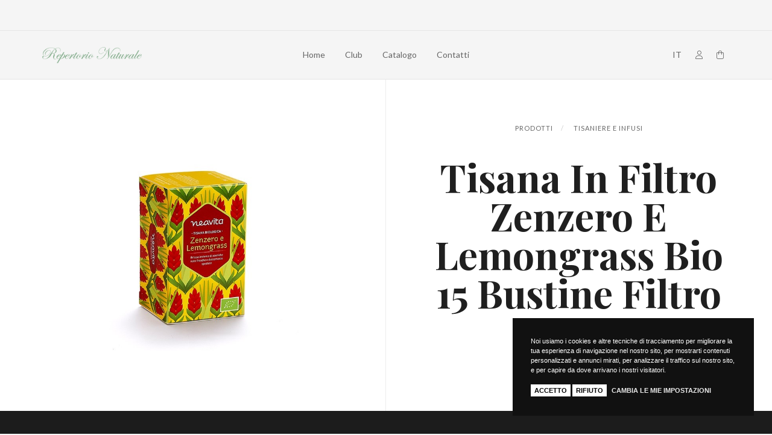

--- FILE ---
content_type: text/html; charset=utf-8
request_url: https://www.repertorionaturale.it/it/prodotti/tisaniere-e-infusi/tisana-in-filtro-zenzero-e-lemongrass-bio-1-pezzo/
body_size: 39317
content:


<!DOCTYPE html>
<html>
<head><meta http-equiv="Content-Type" content="text/html; charset=ISO-8859-15" /><meta http-equiv="X-UA-Compatible" content="IE=edge" /><meta name="viewport" content="width=device-width, user-scalable=no, initial-scale=1, maximum-scale=1, minimum-scale=1" /><title>
	Tisana In Filtro Zenzero E Lemongrass Bio 15 Bustine Filtro
</title>

    <script src="/site/vinora.1.0/theme/js/headerfirst.js" type="text/javascript"></script>
    <!-- Global site tag (gtag.js) - Google Analytics -->
<script async src="https://www.googletagmanager.com/gtag/js?id=G-7QBZD1KNC1"></script>
<script>
  window.dataLayer = window.dataLayer || [];
  function gtag(){dataLayer.push(arguments);}
  gtag('js', new Date());

  gtag('config', 'G-7QBZD1KNC1');
</script>

    <!--<link href="https://fonts.googleapis.com/css?family=Lato:300,300i,400,400i,700,700i|Playfair+Display:400,400i,700,700i" rel="stylesheet" />-->    
    
    <link rel="preconnect" href="https://fonts.googleapis.com" /><link rel="preconnect" href="https://fonts.gstatic.com" crossorigin="" /><link href="https://fonts.googleapis.com/css2?family=Lato:ital,wght@0,300;0,400;0,700;1,300;1,400;1,700&amp;family=Playfair+Display:ital,wght@0,400;0,700;1,400;1,700&amp;display=swap" rel="stylesheet" /><link href="/bundle/konicocss?v=20250712" rel="stylesheet" />

    
	
    <!-- HTML5 Shim and Respond.js IE8 support of HTML5 elements and media queries -->
    <!-- WARNING: Respond.js doesn't work if you view the page via file:// -->
    <!--[if lt IE 9]>
      <script src="https://oss.maxcdn.com/libs/html5shiv/3.7.0/html5shiv.js"></script>
      <script src="https://oss.maxcdn.com/libs/respond.js/1.4.2/respond.min.js"></script>
    <![endif]-->

    
<meta name="description" /><link rel="canonical" href="https://www.repertorionaturale.it/it/prodotti/tisaniere-e-infusi/tisana-in-filtro-zenzero-e-lemongrass-bio-1-pezzo/" /><link rel="alternate" hreflang="it" href="https://www.repertorionaturale.it/it/prodotti/tisaniere-e-infusi/tisana-in-filtro-zenzero-e-lemongrass-bio-1-pezzo/" /></head>
<body class="it auth-no " id="layout-product" data-landing="" data-language-iso="it" data-language-iso-specific="" data-language-url="it" data-id="31968" data-parent-id="35061" data-country="232" data-domainsub="www">
 
   
		<link href="/site/vinora.1.0/theme/css/default.css" rel="stylesheet" />
		<link href="/site/vinora.1.0/theme/css/theme.css" rel="stylesheet" />
		<link href="/site/vinora.1.0/theme/css/queries.css" rel="stylesheet" />
        
		    <link href="/custom/theme.css" rel="stylesheet" />
        


    
     
   <form method="post" action="./" onsubmit="javascript:return WebForm_OnSubmit();" id="aspnetForm">
<div class="aspNetHidden">
<input type="hidden" name="__EVENTTARGET" id="__EVENTTARGET" value="" />
<input type="hidden" name="__EVENTARGUMENT" id="__EVENTARGUMENT" value="" />
<input type="hidden" name="__VIEWSTATE" id="__VIEWSTATE" value="gHUn1HmbHA4LKvmCV43LA7ykoz9n11f9eZtbohGDGha9Mx/nMvBlzFt/YG52AnnuY4zW1mhQ7Le7PKtHABCZlUZlq/pW5zzGeKZVRyy3A1KrjugutBBSSsYdekewuesIiGRjfwAiM05mmXst03pYmI8QhbbVkNZbrhS9h+T7Q3rAM3Q/z2Mb2sO8kx2cu3NXHMFFhtdhCss2O1CCL8ZqMu5eE/KPGOZzbj3tM/TZJjIKRMrf6YiDhMPDoSYS/G2jmNgH+oTF1GpmvKCUHO8pYU6bRou+IZj1dvfAv7HPFW/fVAC2s/G4+t4eWhA2QVG7LJDQOe0GwZ8w7tcX5hmcHC59EzGIBbooeTf7V8YrHv3kggIYEifoS3CI8VaPKmhePqA7DcOy99bACV7L7uJ6F+uKoe5E74KVP+Pe5Ew3F6jNXzJx2jL18YPH3j+3M3oe7Bx8XWzxh7y0DtQWy/2JwDnBOEPNjysxcNz4dHmVl1kiASkwwPEoR8sNOJziLSmqYJmvWgTTMmbTLtO1ARhESUJqjRVSsvux92LnFTZbt6jul1YkjT0gnJ5rQ9LLZB9JHCLYW793P5/VKVrgUy310Nfs4dlx7qPWKTjDURr7KTDq3y+mAT2570ngT8GmBjVGXwoFu8fI6sGxcyCDeW/e23kZV9Ggpjcmjk7o3tKSLstrB7DLvE2g5MIzT/qdDV1paRDYWrAhlxXiwActYbNUguvBHsXAJTfqpX8Rxa010hzQqfXovSU8N5vfYdnvwj1I6gxpDHL7RCbG3+nKngcCtMKAC31UAtoUnpncAt+PuddjueAknaVi9Z/sL3aGnftSP5YmdUvbES0dxaW8uoQqMFm4q/mRDPLOA2zc5bBQzBrhOEMx0WBGLIBF5P154p8Y/[base64]/VQk03jiccB5D05C/86xc+r5Wc9cyzdzfTm3CnXprBx5s0Kb0aXgRQWVbr5OCYS43SsaVjKa/nVZ2agUSRzc90PEtccYOytPTp+InpKOX2MJCKURuMLJvQkdb7XpL7iO1PCKv+MPyPscZSDoERQA7BmvDkS80aJjDStKNZJ1R4C3qjFMZyWjCCHM0Kos1IIyMVs1ct0G9KfD5KHJl0z6CLfMYdj0/lHczDqYpP7M+i8UDX9g77Ag5h7bgob3Qs/fCEXsMbgHonLF+Fr+7ZlbQhMiEv11SuhoDgI+CUBw8MirFNcA3/Ztg+sDpwYjpp9kkJP+lVBxomxNuEGNP5maZZVVYD7iDyFGgdY4gZz4gQnwn2n65kgZwVGT4DBRAp5o8zxNAC4f8T1wORxrZZsPPFZLYzlP9fOGV0DKlG8dWqMRMcN7l7CbpwJno2OMH/W0bN2Iv1gV5fOws+W12VHQjysqVOHTEObPV2afVbA5r9aG3J0R9t+0ybc9o+FFCYLF83FZOytUqKZ9+cnME1yxOfeeC4ZdiRxj//vO7Hf7mcoKb7ZrljvOV95nJVBKUx7JMX5PDVVYfSB/ChGTPQLbHG2zy17EJdy9eWqQml+Npz/H3/wndzNPMnTmGfuxBtPgGHjmq3oJJrjWjz8+RWoh8uACUSI+7mBUrg6BH7tQRrc1zyUoYmITmTjhSqGZgkAzrr9e3mOYcB/qa8AeWRFSdrc//wBn/EmG77MUMN836ZDdX9uKbj1iU4pY2peEVeaKiS9B13kDrjEE1mO9kOBqSqc8UUwrbqSxqat+yCmpK41EMwGXdFwdv/OrqApIwDKu9N29UBezXrXS94mzrSThfXLkAVT3OIVv1L5/SagA1LCRcbk0Zkg24znvAfGykZktyF6pqnHCx0ns0atDTzHCiCYob9vYZJpP/rD/fpgnnfF9DELBDSX8A7H6gqQ7vstMx3LK2UQMVyC2N7/cp0rDbnj2afZwVzn1a9YIZak8UjwhUNWktK8kire7Px4QWQpa6p084ITn5JxvwBzBsxhffmYROC4N5DvdQ1b3Jtm/KSgYxQfQ0RGVFKVJqViCsE3ZQ8K47o2VmgmxO5t5wz8JLNydaCgLV2vuuILyOB1qutkVQNbtxesrdXBBrWziT0bybUMrazOFXg0kq7X36xs4wlHfaj9Hcj/TvvI4/FyyBvUs7VdRLrU/bjutKx0TtmdbLlqqAP7/n8l3SRWkLqsCLXWV3lbNRAiTQ+Ou3bMKAqJ9tQy62/l0yFJIiVIbUGifLJ7SOxrsTp++UDuexnMtLWtgyF3mKKIStTwm3Cf5TliSiAV6j7jlCyVDanZpm/8z7BYSefyXQJl4/RvMTS/lua4WG4hzzJmDE7+/4V0PMm4stomVVHS67MsrZPm5dBYSUgfwmUvXYbkRoStPRMXF9tM+vehUloZcm50c7aWpylYqX9BLBG5JkmIfGkKkTPujBHhLF9uhiLQzckOpOF5fHGy56Kn9qAiom74S5jtF84OAkXN10XI3l81H/GhGRh0zbv2OLbjPUNiu3VCMRXaQFpIZrBpdN7/giQ7+Mwf5o5hoP4pzUPtGuc36+drLCewYcAdS5rJjcG4igA/QNwkE4sVDTRo6KedsSFCQgfuR6XHErESFCHPFW+vSwH6n+6Vw3gTSB8BKNAZRgUW0HjfDRwULUlFc4gVAbBcn8YqHAbu92KNb00n/MWpDlgA48AeJGazfFUrFazkLCBT3N5M2Wflk3NSEFkLM7ts9JzBUsL6ABo4xw65AZ+RYh/Xv6agLbIgqmrSUF35O6VVz+wJKTSVtvd2sjM5VpbyqcjgpnXTH6tbonH/ZaDKP2saoGydlPViFX2gKc1WEQfaVN2Lw7B2KWBCWl09k0noPZd6a3FnMqPcI7eFXEsR67FUftPsMfiwvFMWblBRnxTnM7m+s/Z9sfCbNLpMUSpV5iqr2ZDwTfnA3QteOtfWyOWQofPPyxexs7FjeyXi8I2rjGfcGeEKX0wEegSUlSFMVFF6ka1YJsqEWkcTm1wWZtbcPokRfEsOYqmlDpwsF1xAxijaiT1QYtCPJ+xG6jr5Lcq2jyV0AMmzcQgrHSBQDVf14Lz/qU12WGtEHlC/wyjRvZG6KsuQAsK6pAhKrFzRjSN1yMEUuW6bJV9SoS9DDYR1JyTafyKKpAiir4RaRcyjU8LudQEkiuAihq+HZw3jynksnEhYprsy9fRvDE0mZZSqZvvpYGuvAx7fZMrOkcDttqQ0hcaPlK8sWCX+GC9Y1Sla1nlwf7TdjHQx2/hBNMnAGOgzNXlfq0DC++jFYfRZRLBnB4g/vLwvNFF2VViZJ1FP2O9TRY+9MFIBktQicBSrZhN1Lcuk0pAMfit4OJ/hhTu98pynhQtFaMgbcIA/Ic4AsfB0t3YmQuf4nwd1Sh5pm0OYPohm6990iliQUg0oi/O9Mt8qoCqgeLU4TlxR1Bau705N37pjQwkof6z02+fLCJP5Y+8kjEBab3yLVh2irIl/ieHdNl2EpLKzyJWL3KPZDVhYj/qQExGCSkIp//J7e+JMS0Dr1+n8qXQNvKTPKzVkWJNy6mIa1P7DKFOBJKUNwmLVQyBwu89WyN5oYbjoyj4VUMfuEYAVPmBJ/voE4XZgj51v0ndiocOiazkMmTHwxwAgxJG6X2znKp7rOyvRjecKCSiU5oeudd2po99ZGns8yqat1YC82399aEn4MVu6Mz/I2GB1CCVBrdMAutd3bRS0J7xwneCZSeYWlDRtmZHpaNKBi3Qt40mrbcwp/58ZtBEWdVc5f+QeelYle+qULTEf5nT8KQGXifSqUeAymuunoS7bsPss/ePqw49LRMNu41yVKJiQiikXb77OFdHiEn/+zJztQMfJETioFfe7VC6xc+W6Na+AfUM/or+ZbvwQAnBp5XyYSkVFFQFTH8Wm3GSXnb2P8YtTh0T11BxuAWzNwxhwP59FmAR4COVyfDWjEHE73Uc3sO8CuEBBsHOdxF1i9HMmRau8uH3oHi+L/dVepKai06MWaGtF5G2nU6PvWYaTt7bpWPUgR8BUucGqsvstZ8odAnyE4Ui7kD7GPJMmv0hD7oYCaoLV0rmNIHoJx6bPdWNuN8kGDuSwQDZMz31VVBkZgGOlgkNGOnKqh+X/GIV/XvI+mXoi/LnRcV3z9dtJ7ddqq7RkBLoOKKebfyZ9YVA1aBv+elXSk+gPSQFArDGjxIZUgFaOmKPOxOJBtecj9S39wzAmKvbmwCWUIa8XrobMOT8vMaDMXqltbJOrqWopHuVLTN/cXiH86hj4B+yif/nXhMCoVsMxaWN0oiI/[base64]/KB9ExsFcdotdh/4rQJ+BYNvERvyGwF/5mKxY6ncnXwoHUZuLZPpO7AGZrWBZMWiko+ZEHiOVZN7uGuNwc8mRjtP/0YHqkmC1kkH9ZcP0QbOvy2usOcJWnDaqVAzN8GlxpjtBQaiVeEZq3/E/V8QVnTwpoMCgQ+5GNz7SFEcPfJ6ZvKhT1e59LF0TCndKfsMIQE3RB0mij7O2qWOPcZ1GCCl3eH0mzpOLo1YaTInpf5WqjMPgrmKKSVAH6+McKGWE6IFwL29JOPaWRIT0YBzXz8KCxR1nKMnV06Mw6/W0YAVkYvQSWJ7I32w7teFOWQyPnfWkHhw7QyYkYHd7Fl1rP4p+PwqeOPThkFgktE3CQqf0uP78w3GAzb4SOF+/SEqQXsBCVR81ZWV8985HFnz+37xIX125Fh9IBZARxTx2BlHvXaVXxirbAmG4Kry585rny9aphAC8TkrKkodcg+72i8Y/wGum1gMpnJS1jHBVUHfF8NLAfsjXICkpxyRRRtPe5YLF9Su+tBGExqP25nBVnsiRGcfDK8fVfBsZoXdl+Je3cVBGt/4WHPHJ5vqtg1ua7NSIEcff9JaFXY9M/ss45JQ7dCd+UQQdjKLlMl0iG6nOHL0BwtxjkTOSFlJ3Rh6dVMKGWuv4wFxUQcDCmeq5nLY27RAfudwLV5Yw4QK89JvIY1bM55V1Q7LH7EMOGuYFmLhyF0fzkR/SAHsL1UIjXPeEAj+5xie6NtjcvnWaYoqyu/524pJknp6kcAtCERiEAV9MsBkXU6N8V4N4rXoxw849O+apf3ewc/Dv+4lQpWxU679LNMgajRtDEFx1z0o3vy09nyZ1fIc/PTL8ztPJM9xzvSVhyEr7W6PXxpxL4g0SubcspOzP11IYiK0aA9GLIVN7my48O4MT/oBNpIWbOE+n1jogcDFLhL0y7VE5u9+ri3ny3/1TF/kEjU/T2nYS6I/2RFU+FQpU5uD2E+ir5SvhO4xgS1Ob7ea5zPHUXd+XPqHK2cYN6sSmqGMnI5OgqoYanPa60Ph4VwOIvBFcXWT5MfdiDWo5DC2oVhTC9XuEcug7xoZlZRpGoYgcGaN+J13TMLBXOPqGrJATdANHmjsH+4BTE5dAVMW2s3rA2lN6ude3P8w/ZD1gwKOBIWO4DONy+eJAEpj7YcdinYdyXRElrlCKSM+FOiL3VUteyexwQCqj6sFzwLDY9/w9EvYYrNrEfFs20FJEefQl4/qkDmVShar31ARisLB05O9jjUt+xmZoo8sYGiZFziEfW1hwJq+q4fBNJsm+GD945QyILOWR2/FJQzYFMse5LOxfDFqFljGdRnCPlIDZ3qC3xGdF8iCnbNpiEZtfkXoJ+mH5k7iW/7LP52wh4lKyzLb5LJJSVqaWU4/CKq9B7lU6riLwIwd1Ny2G8swlCaBg5pnztsQ1LH5o6SkX//l30QlqHjqmKn8Mm/P4NV74BXJmVJyW1xMaHRA+moec94aMvXBpTzo1BtaLWRdgq89+aJb9G4AuNm3Iq3XnZygcxt09WGyKjwQZCOv+nyuku+bswXWKCirUQGsshyDsMeNoovDBTVAliI6zMRsMtSk+6OsHCobfV2c8j3Z6vhyCBsDp9Edoy6Uy7bBKKKIXH71Bo78wnvNE4Hv/6nbSKSa1QYK8HmrqfkrllznJFc6m9jz3ifbKz4QA86L1YWFXdXzBzf7t/XEzphhMiKVg27ty0mp4lrkCsoEnMqFzPCbve3n5du3C8NqfUwCOl8fxLh+QqBNPyDSeTW4RJrrLUUgjec0eUe/59biYl4rbc5K0ob0zRakCNW8N9E0kD4DFj9RSouunl+ixWwmKoCr8Cq8KERPPMEfPqFK7Yr0oueHHiLlNP3yYOZrUcYjQzBTAagNDm7pysg0pEax0QCP9AwZnVXVg4m6A8ny3KqgebT5kY+Uf1Re6tw6OyEhPC+jhBLzQyOPSAjv10/Lk+Y3YmSPdR84rYVNiZi8EAXjqEqLNml4RRkTpC5K3WH5ChU7TW7oE0tbZwMdrUTckZ1Wx5gnYlMqIloCkot4Qql49UltoST/2EFQ1yHraVRFYos91SiFXaXE1rqKKM9j3qTMLQpy4p1ECuYR6CXS/gN4Brso1EEGi4+Sh22Jw5Vt3eyh5oGOriBMXeTI1iyowEuJt2offSc1y065C4PL5H/j77W47tLhoCj12rht//38RH1/OPVrudwnDfk3OMS9C5of5sar3D05nnluJi4Ttdq4L19PNQN+wc1C4Iwfnt+3eDP5EkXZqzQ0htAuQp3ZRfk0Po6yXRdI0U6dWZFbJpkiOHxQbe6l8O49LeiXYJJnWsYt4mQY2Hm0UPpRPmob51B5TFm6zisSXBtHFHbjCaulErljjx5Jrtf/G/eEIhfVjY5hZ5WOPa3056o2kA5hEkuLhIpz+XBWTU7HxAEIMIW5OIXg4n3vRb4LaY2uq426vpyart7YdjgtvvUR/RA9+Rt3YsfN19Uh2uyid7V0IkL1AH63f/o3R6Akf2t5O6lyG88/90JbP8KggilOKGNlHusJFo9m7uSAdPUKJg0gixMYgzCyucwXB4by0IRT5Yy3nep5mqt8g5IXT7hoaZKMRgjtNjNt/BbuwEkDakxBpcKv1Df/GIClACBoQpDX6ka2pNER3HpVaEy0S6RP2z+Zzb1XmnTIxY8YHmFqmTW64uls26FP5z7c313laL1a1AQPRfp9OvWgHPL2hpGzeAU+y7kX9/8FVliPHd1QQE5tSMbo7pjPYruut5RK3/HGTl2nhXZqJ2SIH9FQCjdecdCmcN+rPDr3VLj+4Zbpies9NGT9IA0VoH7bmhlc/YvrsFPHGKZYiqiRupreg91iFoDafRpnq2kl/XN5+MDxvxO9ulFXif33U1SVxsFNv/BPhO7mZq202PUgpXfbcKbONnWEy1K+slhK7+mqrvqGY01c0qbYNaD4+63InxSPGN3Lctvns01hJALoo9ggD2sPMZKDlElQrzUUsdZH2MNS5zcutU76iiFmQ+42gDxHSLR0XDchP2U6PuMo2y8cyAAti/blMWnVLqo4LfA+r1V65xUh6v2ktXCx58RHGyPW51tvVGYbXq+js0JdeyZ36EggLxbwLY0H4SlK2Sy31LNKP79k5mT0WQGAuRjk8VOqP9UT8Eh4NbPugl7U+DKDFZdTCNnE4wh6U8r4xWf17fwKVz/r2Oqe1iuncuOKW9zNSwkw1s/PM3EBot5DR2/D0IbmKa8QKf+Ijimc7f66R3vcDF+SjzynEOrfAhkS/I/uK+a9JNziztPCNcp9DF7PnAsJsA87VPluot42jVKlEWDITR4+q7CKCzlALl7EL6jkqmzHlwePsGtkyPrk6Zo6jRMQr8cDPHWGlr+jgW7qGgEDeURXExh3Ur0ZFmFEptyZ1zd29fr7xVDnj2kI2WLrIYNzi62DwEmK6aM6IoCQm/Gi3LBv+aL7TVUqzUKU8IarWyb/AoZxb3/yWABOu4o/MS6beDKpYAHnKPwHPeIfB+0kB79Y/20G3Tiy8H/NT3QQrqBqZsH9sppkuvno/B7g1pi+1VKBwA3yBb3zgLGmZJqB32FTXavyNsZYLNMNU/TkJth/[base64]/kj8fyX+fDRd2iahT7r7IQzBwrAMnmayNTpz8zbEF2qmgnygjDBkHrMks+ZhFrZC3shzEeaS7xOur5iniZto4afxCOuoRhwpCw9ax3Tk2RV2jNzeqbTKBCwpk34BFxK8+3mCVBVuq3f6ydoYy2c7YeNptRRvLDsLKAX//Le6eMLDfU11dXJ918ddUFQeaF2Db/9nPM2sI1c/daGntsplQqZS/2BtvXHjnMSFBrfTNIyRThgJpTLDUNWrue/dRPXW5dG2kPDAgXsRJDFmP58BArcfDkSu3cxiFsqkX05kH/ExWbFeXR/owSKBkF0ANWOFjUF8ySDsY1To16fOBZa8itfLETNei3WYmSXeN+zxzAELJXfLK4vcSfpEACbadrsfQHrbrHWdTUBoyqmLlxsOZGvH289CyhUVmx+esKJ3HQfVPdM9UEzQ6rBsIX0qvA50b73ONOy4VxiCSsz/VhmHZvg/iyZLTXRsh5BqWaX9Ve2TSjD1JOB1dLDhzxXk5lCen7SvHjMotcDsX7VUMB5V8qzQGDKLVogFql/RigTfnUkJCpeBFApo9+OjP9ci7tgWHf/GdYBqp7t3KaB/xzkI2ZPGFiyOAr7avNu90GCpL+kYYyVIGCb7QfoSCJX90cuzo8JBBJlxSUrl0xNcOZejX5RkXe4uGh0JenpHN1tim9FEhAqesnbaV1l28TmI5qt8W0/8P55tL0OkZf/rx7jQwn2+y+4YkpcCg0FjHx4wrS0xsgGvCCRvcVzNAegEEtNxBKxMTL72mJYuRRerqjYKBEVDiGgcGXyBtwmhE1/zq9/[base64]/hktBhcD8JrRWEIoDwpA1C4Ee91+3+SeKU7vETO6ldfzralSHhdYd0f0R9T/K5cGbVDNdrsc0hF07WtlHArnWe3i6H7AGe8jleprJPRfoY4TQSr6FMvQffiePfAIS0q5a3RvKn6Yuvl22/[base64]/G9+g/GzMoS9oKJI5W38Km/s0gHIdjlKHRO0I67SASmtVK/pYdaw3/t+yN5ssnjbm/l0Kw+INsB2VMvXPcNDvbc0mND869TAvK4aMLfjUTmklPdyMN0va4nUvAv3X+ZmeePfcl6MT5f7fiGGorJjjQa+jlcmlg+m2xWuF7MkS0V9xMbS7WrHNAJbOpacPRGTyCMPf8HHUeNIVxQ1oZZTTcmBRP2+dz/0b5GvLzSZsQSo8Mzot1Xu/Rz+dd+KUkwWTJVICVXJzRmZ2KKUEhhO4kcDHKvGq76aT7WXW/pIhE1yUGwV3pac7vrmUWRUHMykEAokwCay1lRtVAoVbDMHpaj3ZkaT2xlEhaIHRqXMkrSQgV8cuMCoQ4kKW5B35pM84vpvrn942r99uK1XeKA44GTRxeNRTGOH/LOjzNB+0gFfMg9yhUUC56jPN5BmvBlh2L80Z9rdu6t4z8tPMcqbLDiheUcyRMvFDF7wQp3XRuanV36JFMngajF9mceCmM+cwX7LPG+WuYt8n+SeyCn7ENGWiySmNmhpFGXw2GbY4FNYmB/[base64]/W4+Yp8z6Sc0ZgB26vQTQk6aM6plUJPS5fk/xa3Ysr9chWXT1Jjp/C7B0NMRIStR5RCzQKFVDOFm2fliZ+QXIsxYsyxEiZ7a0/Qnyf+J26j4PRCcoLlGrplQBarKDvcHPsnlzrz0b+3Ij6VHTkdlKoJXVUdUcx1SdgexlzV/rd3Q4R5zu0+dJF3Wg47Uf0Aei4E6Q8u+kayKZLieseLKlRqZQZYtGPo+Z0qG+eH3mKdoiQZEorqNck8h7DxW4O9mH574Mb36yqAXGDaphuoLIW0O1nB9T+QKRmsnLaENb7/ybJkV05YW9Wwc0ie7oDCncABYjaEvxs4HMHmEDriuPjZBt/2eKHAUAFI+AnGzt/SEPevN0qNCG02jXNGYIq73V8rjEFwqaR5rb0CbJWYoEHicWxGyIXhbCsWWIj7xrPMK4j1lpqWmxoytuXtYBC0FccFfV2qE55TJ+u37FuUTmg/pNX17njkcVOobpX8015NjpsyEHfMeNF1roiZwdWwTByXy4C74kqOsjUUdalnYBC9KetZ/OcMJQ39DVcdW9JOKzAGhycGaPBxj3PY0QxQm9u/dZoXm/F/a62YO3f0JZ4BFSeDd0XypVP23d31jaQ49t0RKVb/qTbECsTbRBrdRimpwhRpmL6FGYGkOMsAivBqVVTIvMAghJxCT1Bm3Q6BX3PU93UHXfP8sLh8YV2Vwom8AaA22j18GeWQoOF8jNHOmwQ6APY+2ehjLSGfpOjvkn2LfuKBu0dJg1P3q7Awwhy+SWSH/gkNgXGlYBa38/DklceMcmdjfceuL7cPYKvO3qoGKj+NW9lXJBoTxOLLRvIRoOCTEcxJMOaGO2WuhOjj38cNs3kWXBbWHLMOEj0Eyutwn21Jw3m4sQkJa5EJmzwnCh1Tu/[base64]/[base64]/O3cp8oBKFiD1Jf1+6QFi9lByc975QamsDAumyBNfXRFr9fiQZ051ZXla+KR6hRAJ7oEHVTNhb4yY4SkmtS4VTlg9pDYv/7mY5k5U/uEECz7gQlnCaLyzIC3PHfgUNHBctBaNlxwCYyZZWC3hcDwAPaxjU/Pm8OOzxGO2oxIkNqbWUnWwVVDbpNvk8OKmBa9vDIRCcR6hcTn9qQKeu4CAhZZ+OXWAS0vdSagpmuxpiYEoFdErCXBFsTuP1eLtCl4BUfgo1KphpNPgL0l+INMF+zE39q5hzj1Mu2zr8LcvvmHc/pRJBogM61Kt08WT9gFBa7R4pVj8qEh8IlIF/39OzOU0eRDi3NuIOBasiVtSUcsJkOv8edwDcKaR8Mf99XVTXCajdyU0Q2mcJABAid4svxxDIRg4NdeXX+IODtfP1f2GEqQDdBsnJLIHhlzNKTMBdbi/kr0vwtSCIHlbmHeuXhD9q4Ag2LgyEDIJf0oE+7B+DK5cKEhgnFI28eh99NE8Yy1e3uZJ06ovIaWLYfZCCuIES2ULizBHGraJfu5Hls9YjtoXcdJJSutghmR6byjdxUpDaSoJ9buKSlaYJCRiW0rtfkDE8UUITm0wKgW/3LR0hFsiC8+0s7b1A8p072sRA25ZoIu+gUzJt2gkb3mzmcwV1r9waZz/hJdfCiK1YMPao5vb3i/jlpnD2DnA79cNsCuBB147okSUBez3B4Wysvt90mBdteAeXFkIgihUhydp/9zj/G/nQPtjU7Goms4d+RdK1BXWhJ/riaipCD0WFNHEJVvckh7PqWUp6WXVEi8jNhljpfQjnt7kpENQ+EXKQscOsMNpzYVtmHCwa9wj39ocJyggt6MkN/[base64]/clY/PXulUA5iKRt8rgKsOcJe0dwId1ZeALP4qkG7DfMVdRoW5Wz+zBzVOGo+QMYe27uuH9ACrJ6ynZITEc0JWkdvEDi95jsUXDp9Wzu8abG1DYXwNhu9r6fcBIaTv1uuf6Jn4wEf9dNRG+7HGq/KAFokCenskRbqaY7tdXAAtlKNNy8wj32/8nnCh44L1Kw8iNOUw6LGewnyZYtbOXswL2szqnKj5gbPI/fgbfLYxoFlbnqsWnkVHURmdVftkjhb7+NhMfl+JXthn+fmTs4PaLVNQ1iIJn0XoC5mEbsyL3aHLY0ujxz9yW/yMR9TcWdRoyX+MIFzdC2vYXyflJB0bCvIovfKHYQg1m45fd4M7bQVSuWxja+qT3/akYV10q6LwxX1Ich9yzqUEIdWwHx9/[base64]/uj+uBSC0FM71g3tNyHNvPaiowqLkoP0e1NFVBgvRk+YlM67xvMu0itmHO78NUg8/[base64]/[base64]/heX8VHc5nmNmLuhs6BLu8bQJtE9Ig8+GimHw0UtFuvgs8Qz3MFDiYCijtPD5PCZow40OGG+ZAT331bcnzIfc83R26omRBLTQ+0gJ5b5aJwoq1KO6uwC/vTpvIbjMdmxxFTQ5I4AKxrjukYCl7AnEzZ948UpSm7lhInFamaf1wsiN4c/+NWVTUPy3GXr8Cm/XcazZp3OetzTrgyvgx4gBnBYAjPt4xf/TUTU268yp70tMctMFbjYWpANK+AHBZZwK4gL0owRlYmFE6fnkpEAcVHtjajgx2+ggUL/QpCKYM+VGokhCsQZbeQrrxflu/uAn8adsx9MnqunJvttcYyV4FXXMHmbO6v3hJPNO1aLtfGd9d/d8YoXmIlIIishEZxs4sGu2KDUBzX9iJETHV0MjkoJGNDDUWxUJzPYPfjW8END0WqKJRusreM6afzIK+wQKwyiP8oIOme/[base64]/TZhpncICwU2sa/[base64]/adbWAtglhf/1yT2b/cmwnYFn/HRuUQ38/[base64]/Cwjw5H7j0QyrJqlqcEyZ46XWLr6aSgdIduJN3OnFbAifGxW4+rFjXykywCPo8/QFyURZ7W01Q3CMt6+OmEAHfGnIRoX/CuYfvZeIFjn1gYcQkWygT5SdlL5GQ2i/qPUoyR61HEmUVSAig2nWy/JbtBAxOXI4Xv1++Jle/im9rIEtGl5yybTMEpuKrwOCwVRQ0DpChPe40i+8Eka2rGqWuh7E+hAGuUfeshoisezRfy5klNsKHIqWx3ifKpgdIIxuKrTSkc9+N3dLXPUkrTEl/h6i8KMv0deeGAyz5KS2kByydKWm2H9rItuD9PYZ65CldLaqJ5yOaqiygp7J56NHnNRaXOdXcki449gJeLYZ0TlHeAAW6IeMsOSQXqUiEuEnz4b21QPhHCqIOIsQ2GDw/PlxFIILbliS2pcpct4iSvCdgHew9T2miDU6EcVoVvhKR0IqSfYxZhoK10LbeLU3ZpHkkRHTRJDCZEL53kUlhlTxAOW0S2YqQCNuMS7AqEflAUdTUazgIdWSEhsdQPvzyfsugjY3SO6i3go2acCroinxRk34CFO/6Bdjk1MVJ/S37UuW/r5lYxn4re7CrbpXJPT0Kzocnq9TC25JA7RpdJeHE5iNZSUY1FQrMjeT4hGk1ZgyGAi0nxw3skBzWvBCNzqQcScML607AOX0jm2p64N9vjgryhXgt+adoVY/vBMH9XyrPzH/Whs1/ifLd4QyvZW5j+aEnxNjlBr8PzV7J+Xt/ODXfmoEfwD5/cXDqs9fCSPHGEJEVrUdAcmHNYR/ywXKpgQyB1PjPZbD9KySFtT2UfTRg8A3UfkECERfksWQLx4uyzjJ7XFKB3CpUizJuTZECcnDL0yyMn5aTlKB93RETZBBGATr0M+MdS84cpiPak32DwD/S4+3uB6tc4yKw0rw4b1pKiNPYcE1m2o6d/0ky3dYbFTgQEwpfzJhGJ6DtpHKuqKk1a2/8rsfIO/YRgEmixpiwAag9N5WaqdepYzjKcuXJEZ1rD411XM5d7EjOARfdz04XngyvmW49gyo6SMlXkqKq+EK0UVgEsox/ZkGMgXqxTInGXB9l1Dexj+K0tt0ELmerXT/VnxXGIG1Ek/yIv2auCWk9HSY+SlB/5V5LSMdtdqAgQdPHpyOf2TKBrP6BtP7iPJyW61ShAHArsf2o8DNuD6SEPI9DPz2MJr+9Y6ADR7FQSAgyJZOVaTMyJrNZSKMBet4ioJlHxOIt3HqKi1IGg93O2a0gvKx9k0bE5cLQ4YMSCFBF3BE+Pe9zDmjhZ5FAXHW7zUw/H6iH8P5zZmQs+5LjAUGeLqFj1HI6jCG6f+9B1BusgAdnCSPQUIiw6Y3xUxB1Wcg0ZiCl7lwotQhe/A2Xrqj0Ur9TWioeszq5SQsgaJw6HWZgp6yczYoE/COAeR+EUuyFmkNM4SHrHNr505ts+c9JptghzmtArfxqtH92r+ckUtVJa0Au9F/JkhjgOBGjkgTyc7xC18DT4TN1cRkQFBCEi1ckDy2M/9XUCJluljrNsXQlLQ1RYmiA0Dn6/yR3Gsk2Y5MzwvB3PIqRYRqjabmLiJ71d7ibSbUEGz2B2Gh/vqo779LH3on3nGLsqiPByXnkSHeLfsPv27K6nUW8Z/DN6OjT9wo6mIpR+95FrF/tF2H6yvMa/aw01e4miA7XocZU/VYRRUQXZ3efxF5Qs7VxoO86XIpVmkDuntlR5P53h0fvws54l6rKgfGWtJTgigLweck2qk9YbclFEG5tLT0M5MNDhiJDYUW340aJi58XK2HJYUf6MAudi/WDwZrSJIxglfahTgIinaxKe+cdadVuObCj6kZLAxFdAhVVPSJsXQUYB7hILP3FKA6PvT9XZjIhRauRipafINWs4XWyIzjI/f7+bWMkYGwklMxQqvsKE2ZmRA9JB7vPwB5r18X8de14L8Ox5YvYJO+0PLrPpNk0Z4fOXemgO1nvIuMICTnqg59obcWo6t4at5+Pt8Qz6MJ45eG/sOi14E8D+yWagUfXbQId1D4VMlzdwsbKNfb93Y4wIh2" />
</div>

<script type="text/javascript">
//<![CDATA[
var theForm = document.forms['aspnetForm'];
if (!theForm) {
    theForm = document.aspnetForm;
}
function __doPostBack(eventTarget, eventArgument) {
    if (!theForm.onsubmit || (theForm.onsubmit() != false)) {
        theForm.__EVENTTARGET.value = eventTarget;
        theForm.__EVENTARGUMENT.value = eventArgument;
        theForm.submit();
    }
}
//]]>
</script>



<script src="/WebResource.axd?d=LsimkBief4xG_C6NNf-3sJMqLZeT2Dxk36lKhdk0ESCkPi4n4GuAty2Vl58WTioKr9TgihsBbG5scI8-aXHvleyLQJV-rIClCFwBO0HTkcHXJ1ET0&amp;t=638786052485064366" type="text/javascript"></script>
<script src="/bundles/MsAjaxJs?v=D6VN0fHlwFSIWjbVzi6mZyE9Ls-4LNrSSYVGRU46XF81" type="text/javascript"></script>
<script type="text/javascript">
//<![CDATA[
if (typeof(Sys) === 'undefined') throw new Error('Impossibile caricare il framework lato client di ASP.NET Ajax.');
//]]>
</script>

<script src="/bundles/WebFormsJs?v=n54kJdAmMrGvTjmppafK9GpZBPZ5iJuJfZhUoT8nOxM1" type="text/javascript"></script>
<script type="text/javascript">
//<![CDATA[
function WebForm_OnSubmit() {
if (typeof(ValidatorOnSubmit) == "function" && ValidatorOnSubmit() == false) return false;
return true;
}
//]]>
</script>

<div class="aspNetHidden">

	<input type="hidden" name="__VIEWSTATEGENERATOR" id="__VIEWSTATEGENERATOR" value="37B2ECE9" />
	<input type="hidden" name="__EVENTVALIDATION" id="__EVENTVALIDATION" value="ds17lZ2EDf814c2Dftq0ZsZ8VZoxrSjlscfi4ibdSMqVDTYjcFDWkqiPtOVEZTka7ByAxz+2pQMnFRmIC7iFswAdN8AW5dshRm3Pgzl2LdUT2ehAXS4GhyMpGdKX3updz2jxnoaIjthW2TDczDV/1y2sbg9zOjEMXkcf/fyITexVHRqpNnsEVTRbyrMgxR6pHhaG8cbl/6+qPI0B9b8tdchGq/g2OmmkIh5l+x9YUnBscTDOHxw8iQhpMNmxFv9G/ag+ab3EjoSaLndK+laGAlrZpf/geeQQK2ST7aZ6yNJ+9HHQqUV94PL0tZ9n47lYDHlqBfRwJWihW56o4zSZtvbotyH4UVbxwrUtMwi9xKupAM5GpVs1K4+Tpo3OVVFZ0XSQAQw8CS4BpAY1sZMFXSez46Dm0ozc6JLIvlHwjtewZIQd7ZmdweVNdM8rto04etEplnSvu2vf8eg/JB/DhuIbmbenW8lNfKiEEFboDLj8QAKv5YNC5zd9/t3Q1T3CDQaqffn3zwtce/bCcbckqcv5VxBL3Po+88cj2NW4+RqcQYPKUnqYkt2NPze/zLbDvUgXxeZRCDUrB0qCg5jyLh3VljGEycjdx+SDiPjlEiRFsqdGbdPIUd82V+bzV0uQBZ4XAYQ/7H0Di+0TGs34UINw3fD/pHeK+53NvCJfCCZnfZPToZbgxZTV4Co0mDv1diOKkbfXhPfSaVcWuZ6T43BvGPCWFnAraG3j8AURUUt4lBIs2JNiYUDVdt++UjrxWCBc9NVp628u/2AXzF6V3+Y3MuYPAUiQ6ULle77bzhAfJ8N2kQfVIDnZJnMN9c7sXiLpC2Ut3fA4rkQgsDqEkIEaR3EC64lAO7n1Zcwxmvd2poE8ICVcOow/3j8O2Twkck3JXOy0lzYSFWjHrc3PIy9WkFozvp9mF7RupOKXLXicQmwERHLNLKYR8mOz9nCvHfHR+eu6V73laTXb1fc1fH3SBBD87bDiOBmYWDnuTkn/E8kdM15lBOS9CbkBhD4/y/[base64]/vQbvi56K75bzpPS8EJCRVThsIItlKz5Ai3LuhKZkIt6aQ/Xum9uqaLXAv2+OKGhoJi3JhpsV1i7ADEg68hCGAwQIHY6NhHp6jSCH785hP6wqZ6OVDV/ZTHq6T38nyRRW+pHn4ILZ8Dv9a9JqWx/ZlRqtijWnJ3rqJTkw69UuHdIC50+hF0a1dLhpLlwaskq3hoXF+nWSN7d6u0w4xW9TV0WSFSUWPk+1jKj1KtylKnihRNNEPE7THS2TXOabBxAgyVODfOS549aM3eMoYsR1Im5kisIIQfuWbi8n5QSGTzSSxWiAFsu3cLZhLBnX5Y9fjy15aSFm9IbrNL1fzJGOVVNQ39/sGDI76qh07aiZ/Ffnsz2Wc/oN49CiXhgcCNenDz8BmfhIEjCFe7w6tzf2gBWh5hNrqVMvTHQoBPpTySi4vqpUg/v2LwyxtvO/LLnHxCGJ27ft0kcfnsBBbRsX7BbNoo3SXP14m1xetkfHJtgAu2hb0jXLJptTvSR/j3CZ/4HDeFZa2KAurf2xfmXOQQge2VMmHp0cRFtXaljTDuclpT2o9Z3LBteH5x5Plw13p56eGZJ0Zhn9StgwaAtZJNFbDOOPKA7HF2OSe/saqHQXOyksfnGazLawiutv0H3el/ks94gBr7yy3Vg5gdFxmHCCtoOyfw7CwcUuylUsMNgJhr2K/cX+921vW43GEQ8TPr3zUWCQkP+jGuYNZp+KMfYGVQniekt6mu4Z/YhpAt20T6/gorcWFwNnmpDwyEPTlWDUn14bkZxnumfD7StOwh9Cq5ux2SkHZmXErS2tRLXd1pjk5U7uWnuvvfPEaMZhSfJjAj+qVpOlOmq3DjXYPa3+Ftdb8r6vQFU0QUE69HkQEL/ZNaVEeGpESaCMWm+KzI1fU+IBEn5MTngbrGAzo3Qbv/g9i03Z6ZzpYv0ZTKRZOTG5+iO91OTAmA4N2b5oK+KMu1nzSMroAKKoeYV0/x+8pwRZEKerY+sZFBY5idSjfDYnIumDCqspSYFDvTK8kRNYBtyB7gz7ZrS0pjn56bhr7KMIONozZ7h5/qrBFkPnSghtaosh0GULdrOGvE9O7NiWQ0Am4ucea8VWNbcv+2aBPtqi8PC3PDJ18xll210GkWGF8lljk3uwIai9PbxEfokz2m7oDrJmA5bvx5SXkDCtZ8uFEIDlJZALB52SvcL9/izG8pEFWN5rOxvFBUL0DCiB+k0/egqyyoHvMKuYKIUEmIeg/86jaB+KEnH+RcG+q0MNw2o/KA5AsNswPYyAhqMxL0gJ0jyRAs1NVbgiZokBt7FkiZb8U1GL1Xq/I2iPMT5n6y6JTsfmkKxDB5FG+YwMjYvbe35ggdh/ka9A42GpG9RtA9uy+n4k9bvUJBusy4QAICI8gzJ+UDxEEYBha2jcJR5awW42hKuokUEECv6IPj/4SOIBEGBzjpVIYateMaJ0Ak00FzlZl2ONFjmfpc7/EiVaCyi2YmQtfod67YfY9zltrC4clg4mrOqYdleUpUHR83WK3pIZXMOkBqccpKS4B9gcc35rxNaBh/65XMCo+1a7hNcRG5RS3rfNhsqPZ0ORFy4/hRE7pQL+BMNEDSblTx+2tN7D5INh/[base64]/ODdiSRss19u3uYvqjc2CynBmhTOT+ht2tSD19y6hwXSXoXOeXktIb8E37yQWkDOuIPNh7+vhyUnWyHsCEV6Vhd8jPuoVrQro51mydyMAZ3a5rLebTRE+haUGRfBHULE4KPbutidQhH7MwFuBNAbzfzFVrYo7obxNNn3F/uMeQFC7L0s5kRATiNQr5isa0unHQl2APEBjgvY9kBcOW9m8ooGOq4k1BaBX8ij3LxQZW04L0Mm8aDyuXjTrFDpb1z/[base64]/EhvOPHTKoDo2b8RKCSXpQJZrU7m5TcycdLZ+RIYgQBAAFUU+Zsnr+k708LL4sty4x2gwOV69xNtQ9p6r373FVmmuwbO8F84HQrj9wGxKCx6NAc41imKIarvMtPP7pJjqAlDqwcsDN4/Rs5o1iE7LxNNM+swBUa4bSGfh9ZUAZ2Qen+oVEeGNNOjWHZHK5Vxo3Gb9qoO4stPCcE3NJLnOn3BAWY3OFzr98bSjbagl9pJAp4dJNN+0+vQeGmW+J0sbe/vw+eeBfcVRG/bmm5+Iptoi5N3xVjbQWjm0VTXAkshV746J/Xeb7J4FVm8LoU0nQJW5ouRfFs5SoYWwOuDhhNg83SkNAw6kW7uWPJVXnUJGbuk1/IcILRh0LQn8MSywU/ecoVqtZTuQeKUoAje94f3eT/fbr19SFJDPRV0ExxkkZHz45DNBbQm763Bmvahbv68BCJlxqNcmVkE0KXw+NgYqeJxciATxo/4xY6erOlsIJ70//ex/O+T9KQ+uHo9Wg9xvASWPs74R5z11sg3a1ljrJOfj+AvTPn2h5jT+KMHJvwB8rivDfD7rxNbNI9O8CE02mGfFtRXy1wsmNIc1JH3OZBxDzumUrnkeWSz/AalisgAZSXjAD2LRuTAYsY8X3/f5aZnx/lSkfvVHnaaP0nMfN2DQR8r49eYOYA4+4T6Y3psAnNGwEfIIhDwpzn1RCzczjFZ/T2Z43tInr/nmPdJnezHbpGmiq1/vN87FfotpR7HFh20wDrLOeyMEXyNCTfwi3GPoOtBxeRNLKU5Rlbancf0MTs4i9uDGudLkmipwhvSR1ydTpZGtegk1d4X+Y3/vG8kvw+7Ggk+8tegq+AMK10aibbs7XGBDfkDPGLUWTXc9hCgcR4dP5M0omFtVO4uqgrvAcnTFcB5rKa/+CmyejAs1QK+svyIFgVq9C9uklVgaCSts4bAQQoJlSvy4aqlZMT3JNSwt1K/pTKGfFOhyEE6zjCfgg2/IDBcDDbKqCGHqkaUhqYSyPmqv3SYRCf7RhS/McrM/HAwn8vWHemoKJKA4RS15ttsdAnv7hubecaWlpyrywsfeXIgHp31WCEIR/1Xg4DM01bge/RvzbRiJG2VyTIm6WsPssX8QdowEP+xNfLh27+SPy3JZ7tNmGex0do8SoqHMvPOFDRWa8OdrCFG0kPSBLHBhx3R25VucR9/fZAzjzBN4rGUBGf2zgOOWbq7s6b9brHuOEGnpIG5kO5MQIUz9baXnwk4yW57K2lh0HW7fkcv2r+WUEgv7fVB26u+UyjBxdUXgDEF/v4IJfyhQMiLmQHbUM4T0PH2bAsyevTvYQZvTSZk+NOszcyAvcpmJxYpSDuZ95MGl3/MiXWLLGI7HDLUbWzUVHOlvbscaZUMo+naQ5B8LvL/DoEC7C74fjVNyTTOTCYq80W9w2Oa39hk890iTmOD59dJDYjOe2vPF4kc5wizhGJ7YPvcn/sUOuTE60ECwjHi0yHtBMbSvIjXni/[base64]/PGHkLCxWXecrPB5ICvlgBHWzTLNQRSU2KpmSOLnVT0kq2YARwBwnwVYfbET/5AW+VWMyva6F5Qts+X5m5Mn4yLPJdAGoUM+7iySCi8uXDHhNzwfd5MjuKyJyXTTiFwdUu4cSrnsx+uQRgthCto4Clv6ir3maqiaKOwStChbpW3XyXCFrWjnrzC+OzU5rZn+KVH/r5ui5N7zYc+ZuZ0fiFVA7/X7NXK6UJrTzR+9rKoSBlfoDSD79LYtkwvHwmvXMVyw6fc1CiwVi963OQ+vrYc1zNvVVYAOiPBhdBMWFXSDsZ6SI" />
</div>
      
		<script type="text/javascript">
//<![CDATA[
Sys.WebForms.PageRequestManager._initialize('ctl00$sm', 'aspnetForm', ['tctl00$up_newsletter','','tctl00$up_login',''], [], [], 90, 'ctl00');
//]]>
</script>


      
        <!-- Header -->

       

       
            <section id="header">
                <div class="menu-wrap">
                    
				    <hr class="mt-xs-0 mb-xs-0">
                    <div class="menu-middle visible-lg">
                        <div class="container">
                            <div class="row">
                                
                                    <div class="col-lg-2 text-left">
                                        <div class="primary-logo-wrap">
                                            <a class="primary-logo" href="/it/" title="Repertorio Naturale">
                                                <img src="/custom/img/logo.png" alt="Repertorio Naturale" />
                                            </a>
                                        </div>
                                    </div>
                                    <div class='col-lg-8 text-center'>
                                        <div class="menu">
                                            <ul class="list-unstyled">
                                                 
                                                        <li data-status="1" data-id="0" class="menu-it">
                                                            <a href='/it/' title='Home | Erboristeria online Repertorio Naturale'>
                                                                
                                                                Home
                                                            </a>         
                                                            
                                                        </li>
                                                    
                                                        <li data-status="1" data-id="6" class="menu-club">
                                                            <a href='/it/club/' title=''>
                                                                
                                                                Club
                                                            </a>         
                                                            
                                                        </li>
                                                    
                                                        <li data-status="1" data-id="35160" class="menu-shop">
                                                            <a href='/it/shop/' title=''>
                                                                
                                                                Catalogo
                                                            </a>         
                                                            <ul class="list-unstyled">
                                                                    <li data-status='1'  data-id='34897' class='menu-cosmesi'>
                                                                        <a href='/it/prodotti/cosmesi/' title=''>
                                                                            
                                                                            Cosmesi
                                                                        </a>
                                                                    </li> 
                                                                
                                                                    <li data-status='1'  data-id='43375' class='menu-integratori-naturali'>
                                                                        <a href='/it/prodotti/integratori-naturali/' title=''>
                                                                            
                                                                            Integratori naturali
                                                                        </a>
                                                                    </li> 
                                                                
                                                                    <li data-status='1'  data-id='34959' class='menu-linee-profumate'>
                                                                        <a href='/it/prodotti/linee-profumate/' title=''>
                                                                            
                                                                            Linee profumate
                                                                        </a>
                                                                    </li> 
                                                                
                                                                    <li data-status='1'  data-id='35062' class='menu-speciale-bimbi'>
                                                                        <a href='/it/prodotti/speciale-bimbi/' title=''>
                                                                            
                                                                            Speciale Bimbi
                                                                        </a>
                                                                    </li> 
                                                                
                                                                    <li data-status='1'  data-id='35061' class='menu-tisaniere-e-infusi'>
                                                                        <a href='/it/prodotti/tisaniere-e-infusi/' title=''>
                                                                            
                                                                            Tisaniere e Infusi
                                                                        </a>
                                                                    </li> 
                                                                
                                                                    <li data-status='1'  data-id='35063' class='menu-uomo'>
                                                                        <a href='/it/prodotti/uomo/' title=''>
                                                                            
                                                                            Uomo
                                                                        </a>
                                                                    </li> 
                                                                </ul>
                                                        </li>
                                                    
                                                        <li data-status="1" data-id="7" class="menu-contatti">
                                                            <a href='/it/contatti/' title=''>
                                                                
                                                                Contatti
                                                            </a>         
                                                            
                                                        </li>
                                                    
                                            </ul>
                                        </div>
                                    </div>
                                    
                                        <div class="col-lg-2 text-right">
					                        <div class="menu">
						                        <ul class="list-inline menu-dx">
                                                    <li class="shipping-to hidden"><a href="#" data-toggle="modal" data-target="#modal-country"><i class="fal fa-lg fa-map-marker-alt"></i> <span id="ctl00_Label3" class="country_choose_text">Spedire in</span> <span class="text-primary text-uppercase"><span id="ctl00_l_countrychoosed_02">United States</span></span></a></li>
                                                    
								                            <li class="menu-dx-language"><a href="/it/prodotti/tisaniere-e-infusi/tisana-in-filtro-zenzero-e-lemongrass-bio-1-pezzo/" title="Italiano">IT</a></li>
							                            
							          
                                                    <li class="login-to">
								                        <a href="/it/account/">
                                                            <i class="fal fa-user"></i>
                                                            <span class="hidden">&nbsp;Login</span>
								                        </a>								
							                        </li>
							                        <li class="checkout-to">
											            <a href="/it/checkout/">
									                        <i class="fal fa-shopping-bag"></i>
                                                            <sup class="cart_count text-primary"></sup>
                                                            <span class="hidden">&nbsp;Carrello</span>     
								                        </a>
							                        </li>
                                                    
						                        </ul>
					                        </div>
				                        </div>
                            
                                    
                            </div>
                        </div>
                    </div>
                    <div class="menu-middle-mobile container-fluid hidden-lg">
                        <div class="row">
                            <div class="col-xs-3 menu-middle-mobile-left text-left">
                                <div class="primary-nav-wrap"><a class="primary-nav-trigger" href="#"><span class="menu-icon"></span></a></div>
                            </div>
                            <div class="col-xs-6 menu-middle-mobile-center text-center">
                                <div class="primary-logo-wrap">
                                    <a class="primary-logo" href="/it/" title="Repertorio Naturale">
                                        <img src="/custom/img/logo.png" alt="Repertorio Naturale" />
                                    </a>
                                </div>
                            </div>
                            <div class="col-xs-3 menu-middle-mobile-right text-right">
                                <div class="menu">
                                    <ul class="list-inline menu-dx">
                                        <li class="mobile-cart"><a href="/it/checkout/"><i class="fal fa-shopping-bag"></i><sup class="cart_count"></sup></a></li>
                                    </ul>
                                </div>
                            </div>
                        </div>
                    </div>
                    <hr class="mt-xs-0 mb-xs-0">
                </div>
                <div class="primary-nav">
                    <div class="menu-nav-wrap">
                    <div class="menu-nav">
                        <ul class="list-unstyled">
                                <li data-status='1' data-id='0'  class='menu-it'>
                                    <a href='/it/' title='Home | Erboristeria online Repertorio Naturale'>
                                        Home
                                    </a>
                                    
                                </li>
                            
                                <li data-status='1' data-id='6'  class='menu-club'>
                                    <a href='/it/club/' title=''>
                                        Club
                                    </a>
                                    
                                </li>
                            
                                <li data-status='1' data-id='35160'  class='menu-shop'>
                                    <a href='/it/shop/' title=''>
                                        Catalogo
                                    </a>
                                    <ul class="list-unstyled">
                                            <li data-status='1' data-id='34897'  class='menu-cosmesi'>
                                                <a href='/it/prodotti/cosmesi/' title=''>
                                                    
                                                    Cosmesi
                                                </a>
                                            </li> 
                                        
                                            <li data-status='1' data-id='43375'  class='menu-integratori-naturali'>
                                                <a href='/it/prodotti/integratori-naturali/' title=''>
                                                    
                                                    Integratori naturali
                                                </a>
                                            </li> 
                                        
                                            <li data-status='1' data-id='34959'  class='menu-linee-profumate'>
                                                <a href='/it/prodotti/linee-profumate/' title=''>
                                                    
                                                    Linee profumate
                                                </a>
                                            </li> 
                                        
                                            <li data-status='1' data-id='35062'  class='menu-speciale-bimbi'>
                                                <a href='/it/prodotti/speciale-bimbi/' title=''>
                                                    
                                                    Speciale Bimbi
                                                </a>
                                            </li> 
                                        
                                            <li data-status='1' data-id='35061'  class='menu-tisaniere-e-infusi'>
                                                <a href='/it/prodotti/tisaniere-e-infusi/' title=''>
                                                    
                                                    Tisaniere e Infusi
                                                </a>
                                            </li> 
                                        
                                            <li data-status='1' data-id='35063'  class='menu-uomo'>
                                                <a href='/it/prodotti/uomo/' title=''>
                                                    
                                                    Uomo
                                                </a>
                                            </li> 
                                        </ul>
                                </li>
                            
                                <li data-status='1' data-id='7'  class='menu-contatti'>
                                    <a href='/it/contatti/' title=''>
                                        Contatti
                                    </a>
                                    
                                </li>
                            </ul>
                    </div>
                    <hr class="xsc transparent">

                     
                             <div class="mb-xs-10" id="mobile-language">
                                 <ul class="list-inline">
                                     
						    <li><a class="text-uppercase p-xs-5" href="/it/prodotti/tisaniere-e-infusi/tisana-in-filtro-zenzero-e-lemongrass-bio-1-pezzo/" title="Italiano">IT</a></li>
					    
                                </ul>
                             </div>
                        
				    <div class="mb-xs-10" id="mobile-reserved">
                        <ul class="list-inline">
                            <li><a class="text-uppercase" href="/it/account/"><i class="fal fa-user mr-xs-10"></i> <span id="ctl00_l_login_button_mobile">Login</span></a></li>
                        </ul>
                    </div>
                    </div>
                </div>
            </section>
       

       
	
		 

        

    <section class="bc-image bg-lightgrey">
	    <div class="container-fluid">
		    <div class="row">
			    <div class="col-md-6 p-xs-0 ls-fullheight bg-newlightgrey sx">
                    <div class="wrap-ls-product" id="pms_wrap">
                        <div class="ls-product" id="pms">
                             
                                    
                                    <div id='pm_12275' class="ls-item relative p-xs-30 p-sm-100 pt-xs-190 pt-sm-190"
                                        data-id='12275'
                                        data-thumb="/media/img/product/31968/zenzeroelemongrassbio_thumb.jpg"
                                        data-cover="false"
                                        data-src="/media/img/product/31968/zenzeroelemongrassbio_full.jpg">
                                        <div class="contain" style="background-image:url('/media/img/product/31968/zenzeroelemongrassbio_full.jpg'); height: 100%;">

                                        </div>
                                    </div>
                                
                                   
				        </div>
                    </div>
			    </div>
			    <div class="col-md-6 col-md-offset-6 p-xs-0 dx">
				    <div class="fullheight-md center">
					    <div class="centered">

                            <div id="block-product">

                                
                                        <ul class="breadcrumb inverse text-uppercase text-center">
			                                
                                        <li>
                                            <a href="/it/prodotti/" title="Prodotti">Prodotti</a>
                                        </li>
                                        
                                    
                                        <li>
                                            <a href="/it/prodotti/tisaniere-e-infusi/" title="Tisaniere e Infusi">Tisaniere e Infusi</a>
                                        </li>
                                        
                                     
		                                </ul>
                                    
								
								<div id="block-product-description" class="mb-xs-30">
									<h1 class="title mb-xs-0">Tisana In Filtro Zenzero E Lemongrass Bio 15 Bustine Filtro</h1>
									
									
								</div>
							
		                        

                                
                                    <div id="block-product-ecommerce">
                                        <div class="row">
						                    <div class="col-md-8 col-md-offset-2">

                                                

                                                <div class="hidden" id="product_options">
                                                    <input type="hidden" name="ctl00$cph_main$h_product_options" id="ctl00_cph_main_h_product_options" />
                                                </div>

                                                
                                       

						                    </div>
					                    </div>
                                    </div>
                                

						
							    <div class="social-share mt-xs-30">
								    <ul class="list-inline text-center">
									    
                                    
                                        <li><a href="https://www.facebook.com/sharer.php?u=http%3a%2f%2fwww.repertorionaturale.it%2fit%2fprodotti%2ftisaniere-e-infusi%2ftisana-in-filtro-zenzero-e-lemongrass-bio-1-pezzo%2f" target="_blank" class="text-muted"><span class="fa-stack"><i class="fas fa-circle fa-stack-2x text-grey"></i><i class="fab fa-facebook fa-stack-1x fa-inverse"></i></span></a></li>
							            <li><a href="https://twitter.com/share?url=http%3a%2f%2fwww.repertorionaturale.it%2fit%2fprodotti%2ftisaniere-e-infusi%2ftisana-in-filtro-zenzero-e-lemongrass-bio-1-pezzo%2f"><span class="fa-stack"><i class="fas fa-circle fa-stack-2x text-grey"></i><i class="fab fa-x-twitter fa-stack-1x fa-inverse"></i></span></a></li>
							            <li><a href="//pinterest.com/pin/create/bookmarklet/?url=http%3a%2f%2fwww.repertorionaturale.it%2fit%2fprodotti%2ftisaniere-e-infusi%2ftisana-in-filtro-zenzero-e-lemongrass-bio-1-pezzo%2f" target="_blank"><span class="fa-stack"><i class="fas fa-circle fa-stack-2x text-grey"></i><i class="fab fa-pinterest fa-stack-1x fa-inverse"></i></span></a></li>
								    </ul>
							    </div>
						    </div>

					    </div>
				    </div>
			    </div>
		    </div>
	    </div>
    </section>

    

    
    <!-- Contenuti Correlati -->
    
    <!-- End Contenuti Correlati -->

    <!-- Descrizione Terziaria e Form Contatti -->
    
    <!-- End  Descrizione Terziaria e Form Contatti -->
   
    






<!-- Elements not used -->

    
                     

                                     
    
<!-- End Elements not used -->


		
		
            <section id="footer" class="sm"> 
                <div class="container">
                    <div class="row">
                        <div class="col-md-4 col-md-push-4 text-center">
                            <div id="logo-footer">
                                <img src="/custom/img/logo-footer.png" alt="">
                            </div>
                        </div>
                        <div class="col-md-4 col-md-pull-4">
                            
                                <div id="footer-social">
                                    <h3 id="footer-social-title" class="text-white mb-xs-0">Rimani connesso</h3>
                                    <h6 id="footer-social-text" class="text-uppercase mt-xs-5 mb-xs-30">I nostri canali social</h6>
                                    <ul class="list-inline">
                                        
                                            <li class="mr-xs-10"><a href="https://www.instagram.com/repertorionaturale/" id="ctl00_social_instagram_link" target="_blank"><i class="fab fa-lg fa-instagram"></i></a></li>
                                        
                                            <li class="mr-xs-10"><a href="https://www.facebook.com/RepertorioNaturale" id="ctl00_social_facebook_link" target="_blank"><i class="fab fa-lg fa-facebook-f"></i></a></li>
                                        
                                    </ul>
                                </div>
                            
                        </div>
                        <div class="col-md-4">
                            <div id="footer-newsletter">
                                <h3 id="footer-newsletter-title" class="text-white mb-xs-0">Iscrizione Newsletter</h3>
                                <h6 id="footer-newsletter-text" class="text-uppercase mt-xs-5 mb-xs-30">Registrati per le nostre offerte speciali</h6>
                                <div class="form-dark">
                                    <div class="input-group">
                                        <input type="text" class="form-control" placeholder="email.." id="newsletter_open_email">
                                        <span class="input-group-btn">
                                            <button id="newsletter_open" data-toggle="modal" data-target="#newsletter" class="btn btn-dark" type="button"><img src="/site/vinora.1.0/theme/img/ico-arrow-right-white.png" alt=""></button>
                                        </span>
                                    </div>
                                    <input type="hidden" name="actions" value="3">
                                    <input type="hidden" name="rl" value="it">
                                    <input type="hidden" name="id_language" value="1">
                                </div>
                            </div>
                        </div>
                    </div>
                </div>
            </section>
        

        <section id="footer-bottom" class="sm">
            <div class="container">
                
                            <div id="footer-menu">
                                <div class="row">
                                    <div class="col-xs-12">
                                        <ul class="list-inline mb-xs-0">
                        
                            <li data-status="1">   
                                <a href='/it/privacy-policy/' title=''>
                                    
                                    <small>Privacy Policy</small>
                                </a>
                            </li>
                        
                            <li data-status="1">   
                                <a href='/it/cookie-policy/' title=''>
                                    
                                    <small>Cookie Policy</small>
                                </a>
                            </li>
                        
                            <li data-status="1">   
                                <a href='/it/termini-e-condizioni/' title=''>
                                    
                                    <small>Termini e Condizioni</small>
                                </a>
                            </li>
                        
                            <li data-status="1">   
                                <a href='/it/faq-domande-frequenti/' title=''>
                                    
                                    <small>FAQ - Domande Frequenti</small>
                                </a>
                            </li>
                        
                            <li data-status="1">   
                                <a href='/it/prodotti/' title=''>
                                    
                                    <small>Tutti i prodotti</small>
                                </a>
                            </li>
                        
                                        </ul>
                                    </div>
                                </div>
                                <hr />
                            </div>
                        
                  
                <div class="row" id="footer-close">
                    <div class="col-md-9 text-center text-md-left">
                        <p><small id="footer-text"><span id="ctl00_footer_text">Repertorio Naturale sas - P.le Brunelleschi 19 - 80055 Portici (NA) - tel. 081475749 - email. erboristeria@repertorionaturale.it</span></small> </p>
                    </div>
                    <div class="col-md-3 crds text-center text-md-right">
                        <p><small><a id="footer-credits" href="https://www.vinora.it/it/?vdp_co=crds" title="Realizzazione Wine Club & Ecommerce" target="_blank"><strong>Realizzato da &nbsp; </strong> <img src="https://www.vinora.it/custom/img/logo.png" alt="Vinora" style="width: 60px;"></a></small></p>
                    </div>
                </div>
            </div>
        </section>
        <!-- End Footer -->
		
        <!-- Modal Newsletter -->
		<div class="modal fade" id="newsletter" tabindex="-1" role="dialog">
			<div class="modal-dialog modal-md">
				<div class="modal-content">
					<div class="modal-body p-xs-30 relative">

						<div class="close" data-dismiss="modal"></div>
                        <div class="box">
                            <h3 class="mt-xs-0 mb-xs-0 text-center">Iscrizione Newsletter</h3>
                            <p class="mb-xs-30 text-center">Registrati per le nostre offerte speciali</p>

                             <div class="form-horizontal" id="newsletter-form">
                                <div id="ctl00_up_newsletter">
	
                                        <div id="ctl00_newsletter_panel" class="content" onkeypress="javascript:return WebForm_FireDefaultButton(event, &#39;ctl00_newsletter_submit&#39;)">
		

                                            <div class="form-group">
                                                <div class="col-md-12 newsletter_name">
                                                    <input name="ctl00$newsletter_name" type="text" id="ctl00_newsletter_name" class="form-control" placeholder="Nome" />
                                                    <span id="ctl00_RequiredFieldValidator4" class="text-danger" style="display:none;">nome obbligatorio</span>
                                                </div>
                                            </div>
                                            <div class="form-group">
                                                <div class="col-md-12 newsletter_surname">
                                                    <input name="ctl00$newsletter_surname" type="text" id="ctl00_newsletter_surname" class="form-control" placeholder="Cognome" />
                                                    <span id="ctl00_RequiredFieldValidator5" class="text-danger" style="display:none;">cognome obbligatorio</span>
                                                </div>
                                            </div>
                                            <div class="form-group">
                                                <div class="col-md-12 newsletter_email">
                                                    <input name="ctl00$newsletter_email" type="text" id="ctl00_newsletter_email" class="form-control newsletter_email" placeholder="Email" />
                                                    <span id="ctl00_RequiredFieldValidator3" class="text-danger" style="display:none;">email obbligatoria</span>
                                                    <span id="ctl00_RegularExpressionValidator1" class="text-danger" style="display:none;">email non valida </span>  
                                                </div>
                                            </div>
                                           
                                            

                                            <div class="form-group pl-xs-15 pr-xs-15">  
                                                <div class="vertical-force newsletter_privacy">
					                                <input id="ctl00_newsletter_privacy" type="checkbox" name="ctl00$newsletter_privacy" /><label for="ctl00_newsletter_privacy" id="ctl00_Label4">Accetto la <a target="_blank" title="informativa sulla privacy" href="/{language_url}/privacy-policy/">privacy policy</a></label>
				                                </div>
                                                <span id="ctl00_newsletter_privacy_error" class="text-danger" style="display:none;">devi accettare i termini della privacy</span>   
                
                                            </div>

                                            <div class="form-group" data-gcaptcha="newsletter" data-gcaptcha-name="token">
                                                <input type="hidden" name="ctl00$newsletter_gcaptcha" id="ctl00_newsletter_gcaptcha" />
                                                <span id="ctl00_cv_newsletter_gcaptcha" class="text-danger" style="display:none;">impossibile completare la richiesta, riprova</span>
                                            </div>
                            
                                            
                                            <div class="row newsletter_actions">
                                                <div class="col-xs-6 col-sm-5"><a class="btn btn-block btn-dark transparent text-uppercase" data-dismiss="modal" href="#">Annulla</a></div>
                                                <div class="col-xs-6 col-sm-5 col-sm-offset-2">
                                                    <a onclick="return gcaptcha(this);" id="ctl00_newsletter_submit" class="btn btn-block btn-dark text-uppercase" data-gcaptcha="newsletter" data-gcaptcha-name="trigger" data-validate-group="vg_general" href="javascript:WebForm_DoPostBackWithOptions(new WebForm_PostBackOptions(&quot;ctl00$newsletter_submit&quot;, &quot;&quot;, true, &quot;newsletter_vg&quot;, &quot;&quot;, false, true))">Iscriviti</a>
                                                </div>
                                            </div>

                                        
	</div>
                                        

                                    
</div>
                            </div>
                        </div>
                        
                   
				</div>
			</div>
		</div>
		</div>
    
		<!-- Page Loader -->        
        <div class="page-loader">
            <div class="loader">Loading...</div>
        </div>
        <!-- End Page Loader -->

        <!-- Alert Cookies   
        <div class="alert alert-cookies">
            <div class="close" data-dismiss="alert"></div>
            Questo sito o gli strumenti terzi da questo utilizzati si avvalgono di cookie necessari al funzionamento ed utili alle finalità illustrate nella cookie policy. Se vuoi saperne di più o negare il consenso a tutti o ad alcuni cookie, consulta la <a href="/{language_url}/cookie-policy/" title="Cookie Policy">cookie policy</a>.
<br />Chiudendo questo banner, scorrendo questa pagina, cliccando su un link o proseguendo la navigazione in altra maniera, acconsenti all’uso dei cookie.
        </div>
         End Alert Cookies -->
	     
	    <!-- Modal Country -->
		<div class="modal fade" id="modal-country" tabindex="-1" role="dialog">
			<div class="modal-dialog modal-md">
				<div class="modal-content">
					<div class="modal-body p-xs-30 relative">

						<div class="close" data-dismiss="modal"></div>

						<div class="box">

							<h3 class="mt-xs-0 mb-xs-30 text-center">Si prega di scegliere il paese di destinazione</h3>
                            <div class="container-fluid">
							    <div class="row">
								    <div class="col-sm-6 text-center country-wrap">
                                        <label for="ctl00_ddl_country" id="ctl00_Label2">Paese di spedizione</label>
                                        <select name="ctl00$ddl_country" id="ctl00_ddl_country" class="form-control ddl-country">
	<option value="1">Afghanistan</option>
	<option value="2">&#197;land Islands</option>
	<option value="3">Albania</option>
	<option value="4">Algeria</option>
	<option value="5">American Samoa</option>
	<option value="6">Andorra</option>
	<option value="7">Angola</option>
	<option value="8">Anguilla</option>
	<option value="9">Antarctica</option>
	<option value="10">Antigua and Barbuda</option>
	<option value="11">Argentina</option>
	<option value="12">Armenia</option>
	<option value="13">Aruba</option>
	<option value="14">Australia</option>
	<option value="15">Austria</option>
	<option value="16">Azerbaijan</option>
	<option value="17">Bahamas</option>
	<option value="18">Bahrain</option>
	<option value="19">Bangladesh</option>
	<option value="20">Barbados</option>
	<option value="21">Belarus</option>
	<option value="22">Belgium</option>
	<option value="23">Belize</option>
	<option value="24">Benin</option>
	<option value="25">Bermuda</option>
	<option value="26">Bhutan</option>
	<option value="27">Bolivia</option>
	<option value="28">Bosnia and Herzegovina</option>
	<option value="29">Botswana</option>
	<option value="30">Bouvet Island</option>
	<option value="31">Brazil</option>
	<option value="32">British Indian Ocean Territory</option>
	<option value="33">Brunei</option>
	<option value="34">Bulgaria</option>
	<option value="35">Burkina Faso</option>
	<option value="36">Burma (Myanmar)</option>
	<option value="37">Burundi</option>
	<option value="38">Cambodia</option>
	<option value="39">Cameroon</option>
	<option value="40">Canada</option>
	<option value="41">Cape Verde</option>
	<option value="42">Cayman Islands</option>
	<option value="43">Central African Republic</option>
	<option value="44">Chad</option>
	<option value="45">Chile</option>
	<option value="46">China</option>
	<option value="47">Christmas Island</option>
	<option value="48">Cocos (Keeling) Islands</option>
	<option value="49">Colombia</option>
	<option value="50">Comoros</option>
	<option value="51">Congo, Dem. Republic</option>
	<option value="52">Congo, Republic</option>
	<option value="53">Cook Islands</option>
	<option value="54">Costa Rica</option>
	<option value="55">Croatia</option>
	<option value="56">Cuba</option>
	<option value="57">Cyprus</option>
	<option value="58">Czech Republic</option>
	<option value="59">Denmark</option>
	<option value="60">Djibouti</option>
	<option value="61">Dominica</option>
	<option value="62">Dominican Republic</option>
	<option value="63">East Timor</option>
	<option value="64">Ecuador</option>
	<option value="65">Egypt</option>
	<option value="66">El Salvador</option>
	<option value="67">Equatorial Guinea</option>
	<option value="68">Eritrea</option>
	<option value="69">Estonia</option>
	<option value="70">Ethiopia</option>
	<option value="71">Falkland Islands</option>
	<option value="72">Faroe Islands</option>
	<option value="73">Fiji</option>
	<option value="74">Finland</option>
	<option value="75">France</option>
	<option value="76">French Guiana</option>
	<option value="77">French Polynesia</option>
	<option value="78">French Southern Territories</option>
	<option value="79">Gabon</option>
	<option value="80">Gambia</option>
	<option value="81">Georgia</option>
	<option value="82">Germany</option>
	<option value="83">Ghana</option>
	<option value="84">Gibraltar</option>
	<option value="85">Greece</option>
	<option value="86">Greenland</option>
	<option value="87">Grenada</option>
	<option value="88">Guadeloupe</option>
	<option value="89">Guam</option>
	<option value="90">Guatemala</option>
	<option value="91">Guernsey</option>
	<option value="92">Guinea</option>
	<option value="93">Guinea-Bissau</option>
	<option value="94">Guyana</option>
	<option value="95">Haiti</option>
	<option value="96">Heard Island and McDonald Islands</option>
	<option value="97">Honduras</option>
	<option value="98">HongKong</option>
	<option value="99">Hungary</option>
	<option value="100">Iceland</option>
	<option value="101">India</option>
	<option value="102">Indonesia</option>
	<option value="103">Iran</option>
	<option value="104">Iraq</option>
	<option value="105">Ireland</option>
	<option value="106">Isle of Man</option>
	<option value="107">Israel</option>
	<option value="108">Italia</option>
	<option value="109">Ivory Coast</option>
	<option value="110">Jamaica</option>
	<option value="111">Japan</option>
	<option value="112">Jersey</option>
	<option value="113">Jordan</option>
	<option value="114">Kazakhstan</option>
	<option value="115">Kenya</option>
	<option value="116">Kiribati</option>
	<option value="117">Korea, Dem. Republic of</option>
	<option value="118">Kuwait</option>
	<option value="119">Kyrgyzstan</option>
	<option value="120">Laos</option>
	<option value="121">Latvia</option>
	<option value="122">Lebanon</option>
	<option value="123">Lesotho</option>
	<option value="124">Liberia</option>
	<option value="125">Libya</option>
	<option value="126">Liechtenstein</option>
	<option value="127">Lithuania</option>
	<option value="128">Luxemburg</option>
	<option value="129">Macau</option>
	<option value="130">Macedonia</option>
	<option value="131">Madagascar</option>
	<option value="132">Malawi</option>
	<option value="133">Malaysia</option>
	<option value="134">Maldives</option>
	<option value="135">Mali</option>
	<option value="136">Malta</option>
	<option value="137">Marshall Islands</option>
	<option value="138">Martinique</option>
	<option value="139">Mauritania</option>
	<option value="140">Mauritius</option>
	<option value="141">Mayotte</option>
	<option value="142">Mexico</option>
	<option value="143">Micronesia</option>
	<option value="144">Moldova</option>
	<option value="145">Monaco</option>
	<option value="146">Mongolia</option>
	<option value="147">Montenegro</option>
	<option value="148">Montserrat</option>
	<option value="149">Morocco</option>
	<option value="150">Mozambique</option>
	<option value="151">Namibia</option>
	<option value="152">Nauru</option>
	<option value="153">Nepal</option>
	<option value="154">Netherlands</option>
	<option value="155">Netherlands Antilles</option>
	<option value="156">New Caledonia</option>
	<option value="157">New Zealand</option>
	<option value="158">Nicaragua</option>
	<option value="159">Niger</option>
	<option value="160">Nigeria</option>
	<option value="161">Niue</option>
	<option value="162">Norfolk Island</option>
	<option value="163">Northern Mariana Islands</option>
	<option value="164">Norway</option>
	<option value="165">Oman</option>
	<option value="166">Pakistan</option>
	<option value="167">Palau</option>
	<option value="168">Palestinian Territories</option>
	<option value="169">Panama</option>
	<option value="170">Papua New Guinea</option>
	<option value="171">Paraguay</option>
	<option value="172">Peru</option>
	<option value="173">Philippines</option>
	<option value="174">Pitcairn</option>
	<option value="175">Poland</option>
	<option value="176">Portugal</option>
	<option value="177">Puerto Rico</option>
	<option value="178">Qatar</option>
	<option value="179">R&#233;union</option>
	<option value="180">Romania</option>
	<option value="181">Russian Federation</option>
	<option value="182">Rwanda</option>
	<option value="183">Saint Barth&#233;lemy</option>
	<option value="184">Saint Kitts and Nevis</option>
	<option value="185">Saint Lucia</option>
	<option value="186">Saint Martin</option>
	<option value="187">Saint Pierre and Miquelon</option>
	<option value="188">Saint Vincent and the Grenadines</option>
	<option value="189">Samoa</option>
	<option value="190">San Marino</option>
	<option value="191">S&#227;o Tom&#233; and Pr&#237;ncipe</option>
	<option value="192">Saudi Arabia</option>
	<option value="193">Senegal</option>
	<option value="194">Serbia</option>
	<option value="195">Seychelles</option>
	<option value="196">Sierra Leone</option>
	<option value="197">Singapore</option>
	<option value="198">Slovakia</option>
	<option value="199">Slovenia</option>
	<option value="200">Solomon Islands</option>
	<option value="201">Somalia</option>
	<option value="202">South Africa</option>
	<option value="203">South Georgia and the South Sandwich Islands</option>
	<option value="204">South Korea</option>
	<option value="205">Spain</option>
	<option value="206">Sri Lanka</option>
	<option value="207">Sudan</option>
	<option value="208">Suriname</option>
	<option value="209">Svalbard and Jan Mayen</option>
	<option value="210">Swaziland</option>
	<option value="211">Sweden</option>
	<option value="212">Switzerland</option>
	<option value="213">Syria</option>
	<option value="214">Taiwan</option>
	<option value="215">Tajikistan</option>
	<option value="216">Tanzania</option>
	<option value="217">Thailand</option>
	<option value="218">Togo</option>
	<option value="219">Tokelau</option>
	<option value="220">Tonga</option>
	<option value="221">Trinidad and Tobago</option>
	<option value="222">Tunisia</option>
	<option value="223">Turkey</option>
	<option value="224">Turkmenistan</option>
	<option value="225">Turks and Caicos Islands</option>
	<option value="226">Tuvalu</option>
	<option value="227">Uganda</option>
	<option value="228">Ukraine</option>
	<option value="229">United Arab Emirates</option>
	<option value="230">United Kingdom</option>
	<option value="232" selected="selected">United States</option>
	<option value="231">Uruguay</option>
	<option value="233">Uzbekistan</option>
	<option value="234">Vanuatu</option>
	<option value="235">Vatican City State</option>
	<option value="236">Venezuela</option>
	<option value="237">Vietnam</option>
	<option value="238">Virgin Islands (British)</option>
	<option value="239">Virgin Islands (U.S.)</option>
	<option value="240">Wallis and Futuna</option>
	<option value="241">Western Sahara</option>
	<option value="242">Yemen</option>
	<option value="243">Zambia</option>
	<option value="244">Zimbabwe</option>

</select>		 							 							 
								    </div>
								    <div class="col-sm-6 text-center rate-wrap">
                                        <label for="ctl00_ddl_rate" id="ctl00_l_rate_for">Visualizza prezzi in</label>
                                        <select name="ctl00$ddl_rate" id="ctl00_ddl_rate" class="form-control ddl-rate">
	<option value="1" selected="selected">EUR</option>

</select>
								    </div>
							    </div>
                            </div>

							<p id="modal-country-text" class="text-center mt-xs-30 mb-xs-30">Se non trovi il tuo Paese nella lista contattaci</p>
                            <div class="container-fluid">
							    <div class="row">
								    <div class="col-sm-6"><a class="btn btn-block btn-dark transparent text-uppercase" data-dismiss="modal" href="#">Annulla</a></div>
								    <div class="col-sm-6">
                                        <a id="ctl00_country_submit" class="btn btn-block btn-dark text-uppercase" href="javascript:__doPostBack(&#39;ctl00$country_submit&#39;,&#39;&#39;)">Ok</a>
							        </div>

						        </div>
                            </div>

					    </div>
				    </div>
			    </div>
		    </div>
	    </div>
		
		<span id="ctl00_dummy_validator" style="visibility:hidden;"></span>
        

        
        <div style="display: none;">
            <input type="text" id="username" name="username" autocomplete="username">
            <input type="password" id="password" name="password" autocomplete="password">
        </div>
        
        <script>
            var l = 'it';
            var lid = '1';
            var rid = '1';
            var addtocart_success = 'Aggiunto con successo';
        </script>
     
        <script>
            const GoogleRecaptchaEnabled = 'True';
        </script>
        
             <script>
                 const GoogleRecaptchaSiteKey = '6LdgvXMrAAAAAEWxMazBeZIc-XrUM76ODvfY7Gzk';
             </script>
             <script src="https://www.google.com/recaptcha/enterprise.js?render=6LdgvXMrAAAAAEWxMazBeZIc-XrUM76ODvfY7Gzk"></script>
        

        <script src="/bundle/konicojs?v=20251125" type="text/javascript"></script>
        
            <script src="/site/vinora.1.0/theme/js/default.js" type="text/javascript"></script>
            <script src="/site/vinora.1.0/theme/js/theme.js" type="text/javascript"></script>
        
            <script src='/site/vinora.1.0/plugin/datepicker/locales/bootstrap-datepicker.it.min.js' type="text/javascript"></script>
        
        <script src="/site/vinora.1.0/plugin/covervid/covervid.konico.js" type="text/javascript"></script>
       
		

    <script>

        function slider_init() {
            if ($(".ls-product .ls-item").length > 1) {
                $(".ls-product").lightSlider({
                    keyPress: true,
                    item: 1,
                    speed: 800,
                    pager: true,
                    controls: true,
                    gallery: true,
                    thumbItem: 9,
                    thumbMargin: 0,
                    prevHtml: '<img class="hidden-xs" src="/site/vinora.1.0/theme/img/ico-arrow-left-grey.png" alt="next" />',
                    nextHtml: '<img class="hidden-xs" src="/site/vinora.1.0/theme/img/ico-arrow-right-grey.png" alt="prev" />',
                    onSliderLoad: function () {
                        addDataThumbCover();
                    },
                    responsive: [
                        {
                            breakpoint: 1600,
                            settings: {
                                thumbItem: 6,
                            }
                        },
                        {
                            breakpoint: 1300,
                            settings: {
                                thumbItem: 4,
                            }
                        },
                        {
                            breakpoint: 480,
                            settings: {
                                thumbItem: 2,
                            }
                        }
                    ]
                });
            }
            if ($(".ls-product .ls-item").length > 1) {
                $('#layout-product .bc-image .ls-fullheight').addClass("thumbsActive");
            }
        }

        function addDataThumbCover() {
            $('#pms .ls-item').each(function (index) {
                // Recupera il valore da ogni slide
                var coverValue = $(this).attr('data-cover');
                //console.log(coverValue);

                // Applica il valore alla corrispondente thumbnail
                var correspondingThumb = $('#pms_wrap .lSPager.lSGallery li').eq(index);
                correspondingThumb.attr('data-cover', coverValue);
            });
        }

        function variant_select() {

            $("#variants .variant").addClass("hidden");
            $("#variant-prices .variant-price").addClass("hidden");

            var vts = "";
            var product_options = $("#product_options input").val().split(",");
            //console.log(product_options);
            $.each(product_options, function (index, value) {
                vts += "-" + $("#option-" + value).val();
            });
            //console.log(vts);
            $("#variants " + "#variant" + vts).removeClass("hidden");
            $("#variant-prices " + "#variant-price" + vts).removeClass("hidden");

            //images
            $("#pmts .item").removeClass("hidden");
            var pmo = $('<div>').append(pm_original);

            var image_ids = $("#variants #variant" + vts + " input[name=image_ids]").val();
            $.each(image_ids.split(','), function (index, value) {
                pmo.find("#pms #pm_" + value).remove();
            });
            $("#pms").remove();
            $("#pms_wrap").html(pmo.html());
            slider_init();

            $("#block-product .sod").selectOrDie("destroy");
            $("#block-product .sod").selectOrDie({
                cycle: true,
                size: 5
            });

            //recupera productid dall'attrributo data-product di "#variants " + "#variant" + vts
            var productid = $("#variants #variant" + vts).data("product");
            if (pidChange)
            {
                //aggiorna l'url aggiungendo in querystring pid = productid
                var currentUrl = window.location.href;
                var newUrl = new URL(currentUrl);
                if (newUrl.searchParams.has("pid")) {
                    newUrl.searchParams.set("pid", productid);
                } else {
                    newUrl.searchParams.append("pid", productid);
                }
                window.history.replaceState({}, '', newUrl.toString());
            }

            //controlla e cambia descrizione breve
            $(".description_short ._description_short").addClass("hidden");
            var descDiv = $("#description-short-" + productid);
            if (descDiv.length > 0 && $.trim(descDiv.html()) !== "") {
                descDiv.removeClass("hidden");
            } else {
                $("#description-short-0").removeClass("hidden");
            }

            //controlla e cambia descrizione primaria
            $(".description_primary ._description_primary").addClass("hidden");
            var descDivPrimary = $("#description-primary-" + productid);
            if (descDivPrimary.length > 0 && $.trim(descDivPrimary.html()) !== "") {
                descDivPrimary.removeClass("hidden");
            } else {
                $("#description-primary-0").removeClass("hidden");
            }

            //controlla e cambia descrizione secondaria
            $(".description_secondary ._description_secondary").addClass("hidden");
            var descDivSecondary = $("#description-secondary-" + productid);
            if (descDivSecondary.length > 0 && $.trim(descDivSecondary.html()) !== "") {
                descDivSecondary.removeClass("hidden");
            } else {
                $("#description-secondary-0").removeClass("hidden");
            }
        }

        function disableOptions(option_select) {
            var this_id = option_select.val();
            var rel = "";
            $("#options select").each(function () {
                if ($(this).val() == this_id) { return false; }
                rel += $(this).val() + "-";
            });
            rel = ".rel_" + rel + this_id;

            var select_next = option_select.parents(".option").nextAll(".option:first").find("select");
            select_next.find("option").prop("disabled", true);
            select_next.find("option").each(function () {
                $(this).text($(this).data("text")); //+ " (non disponibile)")
            });
            select_next.find("option" + rel).removeProp("disabled");
            select_next.find("option" + rel).each(function () {
                $(this).text($(this).data("text"));
            });
        }
      
        function options() {
            if ($("#options").length == 0) {
                slider_init();
                return;
            }

            $("#options").on("change", ".option:not(:last) select", function (e) {

                if ($(this).is("disabled")) { return false; }

                disableOptions($(this));

                //var this_id = $(this).val();
                //var rel = "";
                //$("#options select").each(function () {
                //    if ($(this).val() == this_id) { return false; }
                //    rel += $(this).val() + "-";
                //});
                //rel = ".rel_" + rel + this_id;
                //var select_next = $(this).parents(".option").nextAll(".option:first").find("select");
                //select_next.find("option").prop("disabled", true);
                //select_next.find("option").each(function () {
                //    $(this).text($(this).data("text")); //+ " (non disponibile)")
                //});
                //select_next.find("option" + rel).removeProp("disabled");
                //select_next.find("option" + rel).each(function () {
                //    $(this).text($(this).data("text"));
                //});

                var select_next = $(this).parents(".option").nextAll(".option:first").find("select");
                select_next.val(select_next.find("option:not(:disabled):first").val()).trigger("change");

            });
  
            $("#options").on("change", ".option:last select", function (e) {
                if ($(this).is("disabled")) { return false; }
                variant_select();
            });

            var vtoselect;
            if ($("#variants .variant[data-select='True']").length > 0) {
                vtoselect = $("#variants .variant[data-select='True']:first").attr("id").replace("variant-", "").split("-");
            } else {
                vtoselect = $("#variants .variant:first").attr("id").replace("variant-", "").split("-");
            }
           
            $("#options .option select").each(function (index) {

                $(this).val(vtoselect[index]);
                disableOptions($(this));

                //var this_id = vtoselect[index];
                //$(this).val(this_id);   
                //var rel = "";
                //$("#options select").each(function () {
                //    if ($(this).val() == this_id) { return false; }
                //    rel += $(this).val() + "-";
                //});
                //rel = ".rel_" + rel + this_id;
                //var select_next = $(this).parents(".option").nextAll(".option:first").find("select");
                //select_next.find("option").prop("disabled", true);
                //select_next.find("option").each(function () {
                //    $(this).text($(this).data("text")); //+ " (non disponibile)")
                //});
                //select_next.find("option" + rel).removeProp("disabled");
                //select_next.find("option" + rel).each(function () {
                //    $(this).text($(this).data("text"));
                //});

            });
            variant_select(); 
		
        }

        var flag = true;
        var pm_original;
        var pidChange = false;
        $(function () {
          
            if (typeof customPmsWrap === "function") {
                customPmsWrap();
            }
            pm_original = $("#pms_wrap").html();
            options();

            //se presente in query string il parametro pid recupera data-vts da #variants .variant con data-product = pid
            var urlParams = new URLSearchParams(window.location.search);
            if (urlParams.has("pid")) {
                var pid = urlParams.get("pid");
                var vts = $("#variants .variant[data-product='" + pid + "']").data("vts").toString();
                if (vts) {
                    vts = vts.split("-");
                    $("#options .option select").each(function (index) {
                        $(this).val(vts[index]);
                        disableOptions($(this));
                    });
                    variant_select();
                }
            }
            pidChange = true;

        });

        //booking
        $(function () {

            $(".form-booking .datepicker").each(function () {
                //alert($(this).data("daysofweek"));
                var language_iso = $("body").data("language-iso");
                var language_iso_specific = $("body").data("language-iso-specific");
                if (language_iso_specific != "") {
                    language_iso += "-" + language_iso_specific
                }

                var datestart = new Date($(this).data("datestart"));
                var dateend = new Date($(this).data("dateend"));
                var daysofweek = [];
                if ($(this).data("daysofweek") !== "") {
                    daysofweek = $(this).data("daysofweek").toString().split(",");
                }

                var months = [];
                if ($(this).data("months") != "") {
                    months = $(this).data("months").toString().split(",");
                }

                var bookingdates = [];
                if ($(this).data("bookingdates") != "") {
                    bookingdates = $(this).data("bookingdates").toString().split(",");
                }

                var dateranges = $(this).find(".dateranges .daterange");


                $(this).find('input[type=text]').datepicker({
                    language: language_iso,
                    orientation: "right",
                    autoclose: true,
                    todayHighlight: true,
                    beforeShowDay: function (date) {

                        //date start
                        if (date < datestart) {
                            return false;
                        } 

                        //date end
                        if (date > dateend) {
                            return false;
                        }

                        //day of week
                        var day = date.getDay();
                        if (daysofweek.length > 0 && daysofweek.indexOf(day.toString()) < 0) {
                            return false;
                        }

                        //month
                        var month = date.getMonth() + 1; 
                        if (months.length > 0 && months.indexOf(month.toString()) < 0) {
                            return false;
                        }

                        //booking date
                        var bookingdates_check;
                        $.each(bookingdates, function (index, val) {
                            var bookingdate = new Date(val);
                            if (bookingdate.getTime() === date.getTime()) {
                                bookingdates_check = true;
                                return true;
                            }
                        });
                        if (bookingdates_check === true) return false;

                        //date ranges
                        var dateranges_check;
                        dateranges.each(function () {
                            var range_datestart = new Date($(this).data("datestart"));
                            var range_dateend = new Date($(this).data("dateend"));  
                            if (date >= range_datestart && date <= range_dateend) {
                                dateranges_check = true;
                                return true;
                            } 
                        });
                        if (dateranges_check === true) return false;

                        return true;
                    }
                });
            })

            $(".form-booking").on("change", "input[data-trigger='date_submit']", function (e) {
                var pid = $(e.delegateTarget).data("product").toString();
                eval($(".form-booking[data-product='" + pid + "'] a[data-action='date_submit']").attr("href"));
            });
            $(".form-booking").on("change", "select[data-trigger='time_submit']", function (e) {
                var pid = $(e.delegateTarget).data("product").toString();
                eval($(".form-booking[data-product='" + pid + "'] a[data-action='time_submit']").attr("href"));
            });
        });


    </script>


        
		        <script src="/custom/theme.js" type="text/javascript"></script>
            
		
		
		<!-- Not used components -->
        
		

          
           
        

        <div class="hidden">
            
             <div class="btn-group dropdown">
                <a data-toggle="dropdown" class="btn btn-default text-uppercase">Area riservata</a>
                <div class="dropdown-menu dropdown-menu-right" id="login">
                    
                        <div class="modal-body">
                            <div class="form-horizontal">
                                <div id="ctl00_up_login">
	
                                        <div id="ctl00_p_login" class="content" onkeypress="javascript:return WebForm_FireDefaultButton(event, &#39;ctl00_lb_login&#39;)">
		
                                            <div class="form-group">
                                                <div class="col-xs-12">
                                                    <input name="ctl00$tb_uname" type="text" id="ctl00_tb_uname" class="form-control" placeholder="Email" />
                                                    <span id="ctl00_RequiredFieldValidator1" class="label label-danger" style="display:none;">email obbligatoria</span>
                                                </div>
                                            </div>
                                            <div class="form-group">
                                                <div class="col-xs-12">
                                                    <input name="ctl00$tb_psswd" type="password" id="ctl00_tb_psswd" class="form-control" placeholder="Password" />
                                                    <span id="ctl00_RequiredFieldValidator2" class="label label-danger" style="display:none;">password obbligatoria</span>
                                                </div>
                                            </div>

                                            <div class="form-group vertical-force text-center">
                                                <div class="col-xs-12">
                                                    <input id="ctl00_cb_persistent" type="checkbox" name="ctl00$cb_persistent" /> <label for="ctl00_cb_persistent" id="ctl00_Label5">Ricordati di me</label>
                                                </div>  
                                            </div> 

                                            <div class="form-group errorstatic">
                                                <div class="col-xs-12">
                                                    <span id="ctl00_CustomValidator01" class="label label-danger" style="display:none;">email o password errate</span>
                                        
                                                    <a id="ctl00_lb_login" title="Login" class="btn btn-primary btn-block" href="javascript:WebForm_DoPostBackWithOptions(new WebForm_PostBackOptions(&quot;ctl00$lb_login&quot;, &quot;&quot;, true, &quot;vg_login&quot;, &quot;&quot;, false, true))"><i class="fa fa-sign-in"></i> Login</a>
                                                </div>  
                                            </div>

                                            <hr />
                                            <div class="form-group nom">
                                                <div class="col-xs-12">
                                                    <p class="text-center">Sei un nuovo cliente?</p>
                                                    <a href="/it/account/register/" class="btn btn-warning btn-block text-uppercase">Registrati ora</a>
                                                </div>
                                            </div>

                                            <hr />
                                            <div class="text-center">
                                                <a class="text-danger" href="/it/account/lostpassword/" title="Recupera password">Hai dimenticato la password ?</a>
                                            </div>

                                                                    
                                        
	</div>
              
                                    
</div>
                            </div>
                        </div>
                                               
                    
                    
                </div>
            </div>
        </div>
        <!-- End Not used components -->

    
<script type="text/javascript">
//<![CDATA[
var Page_Validators =  new Array(document.getElementById("ctl00_RequiredFieldValidator4"), document.getElementById("ctl00_RequiredFieldValidator5"), document.getElementById("ctl00_RequiredFieldValidator3"), document.getElementById("ctl00_RegularExpressionValidator1"), document.getElementById("ctl00_newsletter_privacy_error"), document.getElementById("ctl00_cv_newsletter_gcaptcha"), document.getElementById("ctl00_dummy_validator"), document.getElementById("ctl00_RequiredFieldValidator1"), document.getElementById("ctl00_RequiredFieldValidator2"), document.getElementById("ctl00_CustomValidator01"));
//]]>
</script>

<script type="text/javascript">
//<![CDATA[
var ctl00_RequiredFieldValidator4 = document.all ? document.all["ctl00_RequiredFieldValidator4"] : document.getElementById("ctl00_RequiredFieldValidator4");
ctl00_RequiredFieldValidator4.controltovalidate = "ctl00_newsletter_name";
ctl00_RequiredFieldValidator4.errormessage = "nome obbligatorio";
ctl00_RequiredFieldValidator4.display = "Dynamic";
ctl00_RequiredFieldValidator4.validationGroup = "newsletter_vg";
ctl00_RequiredFieldValidator4.evaluationfunction = "RequiredFieldValidatorEvaluateIsValid";
ctl00_RequiredFieldValidator4.initialvalue = "";
var ctl00_RequiredFieldValidator5 = document.all ? document.all["ctl00_RequiredFieldValidator5"] : document.getElementById("ctl00_RequiredFieldValidator5");
ctl00_RequiredFieldValidator5.controltovalidate = "ctl00_newsletter_surname";
ctl00_RequiredFieldValidator5.errormessage = "cognome obbligatorio";
ctl00_RequiredFieldValidator5.display = "Dynamic";
ctl00_RequiredFieldValidator5.validationGroup = "newsletter_vg";
ctl00_RequiredFieldValidator5.evaluationfunction = "RequiredFieldValidatorEvaluateIsValid";
ctl00_RequiredFieldValidator5.initialvalue = "";
var ctl00_RequiredFieldValidator3 = document.all ? document.all["ctl00_RequiredFieldValidator3"] : document.getElementById("ctl00_RequiredFieldValidator3");
ctl00_RequiredFieldValidator3.controltovalidate = "ctl00_newsletter_email";
ctl00_RequiredFieldValidator3.errormessage = "email obbligatoria";
ctl00_RequiredFieldValidator3.display = "Dynamic";
ctl00_RequiredFieldValidator3.validationGroup = "newsletter_vg";
ctl00_RequiredFieldValidator3.evaluationfunction = "RequiredFieldValidatorEvaluateIsValid";
ctl00_RequiredFieldValidator3.initialvalue = "";
var ctl00_RegularExpressionValidator1 = document.all ? document.all["ctl00_RegularExpressionValidator1"] : document.getElementById("ctl00_RegularExpressionValidator1");
ctl00_RegularExpressionValidator1.controltovalidate = "ctl00_newsletter_email";
ctl00_RegularExpressionValidator1.errormessage = "email non valida ";
ctl00_RegularExpressionValidator1.display = "Dynamic";
ctl00_RegularExpressionValidator1.validationGroup = "newsletter_vg";
ctl00_RegularExpressionValidator1.evaluationfunction = "RegularExpressionValidatorEvaluateIsValid";
ctl00_RegularExpressionValidator1.validationexpression = "^([0-9a-zA-Z]([-\\.\\w]*[0-9a-zA-Z])*@([0-9a-zA-Z][-\\w]*[0-9a-zA-Z]\\.)+[a-zA-Z]{2,9})$";
var ctl00_newsletter_privacy_error = document.all ? document.all["ctl00_newsletter_privacy_error"] : document.getElementById("ctl00_newsletter_privacy_error");
ctl00_newsletter_privacy_error.controltovalidate = "ctl00_newsletter_privacy";
ctl00_newsletter_privacy_error.errormessage = "devi accettare i termini della privacy";
ctl00_newsletter_privacy_error.display = "Dynamic";
ctl00_newsletter_privacy_error.validationGroup = "newsletter_vg";
ctl00_newsletter_privacy_error.evaluationfunction = "CheckBoxValidatorEvaluateIsValid";
ctl00_newsletter_privacy_error.mustBeChecked = "true";
var ctl00_cv_newsletter_gcaptcha = document.all ? document.all["ctl00_cv_newsletter_gcaptcha"] : document.getElementById("ctl00_cv_newsletter_gcaptcha");
ctl00_cv_newsletter_gcaptcha.errormessage = "impossibile completare la richiesta, riprova";
ctl00_cv_newsletter_gcaptcha.display = "Dynamic";
ctl00_cv_newsletter_gcaptcha.validationGroup = "newsletter_vg";
ctl00_cv_newsletter_gcaptcha.evaluationfunction = "CustomValidatorEvaluateIsValid";
var ctl00_dummy_validator = document.all ? document.all["ctl00_dummy_validator"] : document.getElementById("ctl00_dummy_validator");
ctl00_dummy_validator.controltovalidate = "ctl00_dummy_textbox";
ctl00_dummy_validator.validationGroup = "dummy_group";
ctl00_dummy_validator.evaluationfunction = "RequiredFieldValidatorEvaluateIsValid";
ctl00_dummy_validator.initialvalue = "";
var ctl00_RequiredFieldValidator1 = document.all ? document.all["ctl00_RequiredFieldValidator1"] : document.getElementById("ctl00_RequiredFieldValidator1");
ctl00_RequiredFieldValidator1.controltovalidate = "ctl00_tb_uname";
ctl00_RequiredFieldValidator1.errormessage = "email obbligatoria";
ctl00_RequiredFieldValidator1.display = "Dynamic";
ctl00_RequiredFieldValidator1.validationGroup = "vg_login";
ctl00_RequiredFieldValidator1.evaluationfunction = "RequiredFieldValidatorEvaluateIsValid";
ctl00_RequiredFieldValidator1.initialvalue = "";
var ctl00_RequiredFieldValidator2 = document.all ? document.all["ctl00_RequiredFieldValidator2"] : document.getElementById("ctl00_RequiredFieldValidator2");
ctl00_RequiredFieldValidator2.controltovalidate = "ctl00_tb_psswd";
ctl00_RequiredFieldValidator2.errormessage = "password obbligatoria";
ctl00_RequiredFieldValidator2.display = "Dynamic";
ctl00_RequiredFieldValidator2.validationGroup = "vg_login";
ctl00_RequiredFieldValidator2.evaluationfunction = "RequiredFieldValidatorEvaluateIsValid";
ctl00_RequiredFieldValidator2.initialvalue = "";
var ctl00_CustomValidator01 = document.all ? document.all["ctl00_CustomValidator01"] : document.getElementById("ctl00_CustomValidator01");
ctl00_CustomValidator01.controltovalidate = "ctl00_tb_uname";
ctl00_CustomValidator01.errormessage = "email o password errate";
ctl00_CustomValidator01.display = "Dynamic";
ctl00_CustomValidator01.validationGroup = "vg_login";
ctl00_CustomValidator01.evaluationfunction = "CustomValidatorEvaluateIsValid";
//]]>
</script>


<script type="text/javascript">
//<![CDATA[
$(' .menu-prodotti, .menu-tisaniere-e-infusi, .menu-tisana-in-filtro-zenzero-e-lemongrass-bio-1-pezzo').addClass('active');let content_json = {"content_id":31968,"title":"Tisana In Filtro Zenzero E Lemongrass Bio 15 Bustine Filtro","subtitle":"","seo_url":"tisana-in-filtro-zenzero-e-lemongrass-bio-1-pezzo","seo_url_parent":"it/prodotti/tisaniere-e-infusi/","description_short":"","description_primary":"","description_secondary":"","description_tertiary":"","image_cover":"","image":"/media/img/product/31968/zenzeroelemongrassbio_full.jpg","images":[{"rank":0,"type":0,"path":"/media/img/product/31968/zenzeroelemongrassbio_full.jpg","remote_path":"","alt":"","title":"","subtitle":"","description":"","url":"","background":false}],"images_02":[],"images_03":[],"files":[],"contents_sub":[],"contents_rel":[]};
var Page_ValidationActive = false;
if (typeof(ValidatorOnLoad) == "function") {
    ValidatorOnLoad();
}

function ValidatorOnSubmit() {
    if (Page_ValidationActive) {
        return ValidatorCommonOnSubmit();
    }
    else {
        return true;
    }
}
        
document.getElementById('ctl00_RequiredFieldValidator4').dispose = function() {
    Array.remove(Page_Validators, document.getElementById('ctl00_RequiredFieldValidator4'));
}

document.getElementById('ctl00_RequiredFieldValidator5').dispose = function() {
    Array.remove(Page_Validators, document.getElementById('ctl00_RequiredFieldValidator5'));
}

document.getElementById('ctl00_RequiredFieldValidator3').dispose = function() {
    Array.remove(Page_Validators, document.getElementById('ctl00_RequiredFieldValidator3'));
}

document.getElementById('ctl00_RegularExpressionValidator1').dispose = function() {
    Array.remove(Page_Validators, document.getElementById('ctl00_RegularExpressionValidator1'));
}

document.getElementById('ctl00_newsletter_privacy_error').dispose = function() {
    Array.remove(Page_Validators, document.getElementById('ctl00_newsletter_privacy_error'));
}

document.getElementById('ctl00_cv_newsletter_gcaptcha').dispose = function() {
    Array.remove(Page_Validators, document.getElementById('ctl00_cv_newsletter_gcaptcha'));
}

document.getElementById('ctl00_dummy_validator').dispose = function() {
    Array.remove(Page_Validators, document.getElementById('ctl00_dummy_validator'));
}

document.getElementById('ctl00_RequiredFieldValidator1').dispose = function() {
    Array.remove(Page_Validators, document.getElementById('ctl00_RequiredFieldValidator1'));
}

document.getElementById('ctl00_RequiredFieldValidator2').dispose = function() {
    Array.remove(Page_Validators, document.getElementById('ctl00_RequiredFieldValidator2'));
}

document.getElementById('ctl00_CustomValidator01').dispose = function() {
    Array.remove(Page_Validators, document.getElementById('ctl00_CustomValidator01'));
}
//]]>
</script>
</form>

   <!--<div class="modal fade" id="custom-promo" tabindex="-1" role="dialog">
    <div class="modal-dialog modal-md">
        <div class="modal-content">
            <div class="modal-body p-xs-30 relative">
                <div class="close" data-dismiss="modal"></div>
                <div class="container-fluid">
                    <div class="row">
                        <div class="col-md-12 text-center">
                            <h2 class="mt-xs-0 mb-xs-20">Wine Tasting</h3>							
							<img src="/media/img/category/29/thomas-schaefer-129323-unsplash_medium.jpg" alt="A Taste of Tuscany" />
							<p class="mt-xs-20 mb-xs-30 text-justify">Join Denis Zeni, winemaker and owner of Leuta Winery, for an online wine tasting experience with Leuta Wines direct from the Leuta Winery in Cortona, Tuscany.</p>
                            <a href="/en/a-taste-of-tuscany/" class="btn btn-dark" title="A Taste of Tuscany" >MORE INFO</a>
                        </div>
                    </div>
                </div>
            </div>
        </div>
    </div>
</div>-->

<!--<div id="age-popup" class="cover">
    <div class="center">
        <div class="centered">
            <div class="container">
                <div class="col-sm-6 col-sm-offset-3">
                    <div class="p-xs-30 bg-primary text-center">
                        <h2 class="mt-xs-0 mb-xs-20">
                            I am the legal age <br class="visible-lg" />to enter <br class="visible-md" /> this site
                        </h2>
                        <div>
                            <button type="button" id="age-confirm" class="btn btn-primary btn-lg">ENTER</button>
                        </div>
                    </div>
                </div>
            </div>    
        </div>
    </div>
</div>-->

    
</body>
</html>


--- FILE ---
content_type: text/html; charset=utf-8
request_url: https://www.google.com/recaptcha/enterprise/anchor?ar=1&k=6LdgvXMrAAAAAEWxMazBeZIc-XrUM76ODvfY7Gzk&co=aHR0cHM6Ly93d3cucmVwZXJ0b3Jpb25hdHVyYWxlLml0OjQ0Mw..&hl=en&v=PoyoqOPhxBO7pBk68S4YbpHZ&size=invisible&anchor-ms=20000&execute-ms=30000&cb=696b4boskavy
body_size: 48603
content:
<!DOCTYPE HTML><html dir="ltr" lang="en"><head><meta http-equiv="Content-Type" content="text/html; charset=UTF-8">
<meta http-equiv="X-UA-Compatible" content="IE=edge">
<title>reCAPTCHA</title>
<style type="text/css">
/* cyrillic-ext */
@font-face {
  font-family: 'Roboto';
  font-style: normal;
  font-weight: 400;
  font-stretch: 100%;
  src: url(//fonts.gstatic.com/s/roboto/v48/KFO7CnqEu92Fr1ME7kSn66aGLdTylUAMa3GUBHMdazTgWw.woff2) format('woff2');
  unicode-range: U+0460-052F, U+1C80-1C8A, U+20B4, U+2DE0-2DFF, U+A640-A69F, U+FE2E-FE2F;
}
/* cyrillic */
@font-face {
  font-family: 'Roboto';
  font-style: normal;
  font-weight: 400;
  font-stretch: 100%;
  src: url(//fonts.gstatic.com/s/roboto/v48/KFO7CnqEu92Fr1ME7kSn66aGLdTylUAMa3iUBHMdazTgWw.woff2) format('woff2');
  unicode-range: U+0301, U+0400-045F, U+0490-0491, U+04B0-04B1, U+2116;
}
/* greek-ext */
@font-face {
  font-family: 'Roboto';
  font-style: normal;
  font-weight: 400;
  font-stretch: 100%;
  src: url(//fonts.gstatic.com/s/roboto/v48/KFO7CnqEu92Fr1ME7kSn66aGLdTylUAMa3CUBHMdazTgWw.woff2) format('woff2');
  unicode-range: U+1F00-1FFF;
}
/* greek */
@font-face {
  font-family: 'Roboto';
  font-style: normal;
  font-weight: 400;
  font-stretch: 100%;
  src: url(//fonts.gstatic.com/s/roboto/v48/KFO7CnqEu92Fr1ME7kSn66aGLdTylUAMa3-UBHMdazTgWw.woff2) format('woff2');
  unicode-range: U+0370-0377, U+037A-037F, U+0384-038A, U+038C, U+038E-03A1, U+03A3-03FF;
}
/* math */
@font-face {
  font-family: 'Roboto';
  font-style: normal;
  font-weight: 400;
  font-stretch: 100%;
  src: url(//fonts.gstatic.com/s/roboto/v48/KFO7CnqEu92Fr1ME7kSn66aGLdTylUAMawCUBHMdazTgWw.woff2) format('woff2');
  unicode-range: U+0302-0303, U+0305, U+0307-0308, U+0310, U+0312, U+0315, U+031A, U+0326-0327, U+032C, U+032F-0330, U+0332-0333, U+0338, U+033A, U+0346, U+034D, U+0391-03A1, U+03A3-03A9, U+03B1-03C9, U+03D1, U+03D5-03D6, U+03F0-03F1, U+03F4-03F5, U+2016-2017, U+2034-2038, U+203C, U+2040, U+2043, U+2047, U+2050, U+2057, U+205F, U+2070-2071, U+2074-208E, U+2090-209C, U+20D0-20DC, U+20E1, U+20E5-20EF, U+2100-2112, U+2114-2115, U+2117-2121, U+2123-214F, U+2190, U+2192, U+2194-21AE, U+21B0-21E5, U+21F1-21F2, U+21F4-2211, U+2213-2214, U+2216-22FF, U+2308-230B, U+2310, U+2319, U+231C-2321, U+2336-237A, U+237C, U+2395, U+239B-23B7, U+23D0, U+23DC-23E1, U+2474-2475, U+25AF, U+25B3, U+25B7, U+25BD, U+25C1, U+25CA, U+25CC, U+25FB, U+266D-266F, U+27C0-27FF, U+2900-2AFF, U+2B0E-2B11, U+2B30-2B4C, U+2BFE, U+3030, U+FF5B, U+FF5D, U+1D400-1D7FF, U+1EE00-1EEFF;
}
/* symbols */
@font-face {
  font-family: 'Roboto';
  font-style: normal;
  font-weight: 400;
  font-stretch: 100%;
  src: url(//fonts.gstatic.com/s/roboto/v48/KFO7CnqEu92Fr1ME7kSn66aGLdTylUAMaxKUBHMdazTgWw.woff2) format('woff2');
  unicode-range: U+0001-000C, U+000E-001F, U+007F-009F, U+20DD-20E0, U+20E2-20E4, U+2150-218F, U+2190, U+2192, U+2194-2199, U+21AF, U+21E6-21F0, U+21F3, U+2218-2219, U+2299, U+22C4-22C6, U+2300-243F, U+2440-244A, U+2460-24FF, U+25A0-27BF, U+2800-28FF, U+2921-2922, U+2981, U+29BF, U+29EB, U+2B00-2BFF, U+4DC0-4DFF, U+FFF9-FFFB, U+10140-1018E, U+10190-1019C, U+101A0, U+101D0-101FD, U+102E0-102FB, U+10E60-10E7E, U+1D2C0-1D2D3, U+1D2E0-1D37F, U+1F000-1F0FF, U+1F100-1F1AD, U+1F1E6-1F1FF, U+1F30D-1F30F, U+1F315, U+1F31C, U+1F31E, U+1F320-1F32C, U+1F336, U+1F378, U+1F37D, U+1F382, U+1F393-1F39F, U+1F3A7-1F3A8, U+1F3AC-1F3AF, U+1F3C2, U+1F3C4-1F3C6, U+1F3CA-1F3CE, U+1F3D4-1F3E0, U+1F3ED, U+1F3F1-1F3F3, U+1F3F5-1F3F7, U+1F408, U+1F415, U+1F41F, U+1F426, U+1F43F, U+1F441-1F442, U+1F444, U+1F446-1F449, U+1F44C-1F44E, U+1F453, U+1F46A, U+1F47D, U+1F4A3, U+1F4B0, U+1F4B3, U+1F4B9, U+1F4BB, U+1F4BF, U+1F4C8-1F4CB, U+1F4D6, U+1F4DA, U+1F4DF, U+1F4E3-1F4E6, U+1F4EA-1F4ED, U+1F4F7, U+1F4F9-1F4FB, U+1F4FD-1F4FE, U+1F503, U+1F507-1F50B, U+1F50D, U+1F512-1F513, U+1F53E-1F54A, U+1F54F-1F5FA, U+1F610, U+1F650-1F67F, U+1F687, U+1F68D, U+1F691, U+1F694, U+1F698, U+1F6AD, U+1F6B2, U+1F6B9-1F6BA, U+1F6BC, U+1F6C6-1F6CF, U+1F6D3-1F6D7, U+1F6E0-1F6EA, U+1F6F0-1F6F3, U+1F6F7-1F6FC, U+1F700-1F7FF, U+1F800-1F80B, U+1F810-1F847, U+1F850-1F859, U+1F860-1F887, U+1F890-1F8AD, U+1F8B0-1F8BB, U+1F8C0-1F8C1, U+1F900-1F90B, U+1F93B, U+1F946, U+1F984, U+1F996, U+1F9E9, U+1FA00-1FA6F, U+1FA70-1FA7C, U+1FA80-1FA89, U+1FA8F-1FAC6, U+1FACE-1FADC, U+1FADF-1FAE9, U+1FAF0-1FAF8, U+1FB00-1FBFF;
}
/* vietnamese */
@font-face {
  font-family: 'Roboto';
  font-style: normal;
  font-weight: 400;
  font-stretch: 100%;
  src: url(//fonts.gstatic.com/s/roboto/v48/KFO7CnqEu92Fr1ME7kSn66aGLdTylUAMa3OUBHMdazTgWw.woff2) format('woff2');
  unicode-range: U+0102-0103, U+0110-0111, U+0128-0129, U+0168-0169, U+01A0-01A1, U+01AF-01B0, U+0300-0301, U+0303-0304, U+0308-0309, U+0323, U+0329, U+1EA0-1EF9, U+20AB;
}
/* latin-ext */
@font-face {
  font-family: 'Roboto';
  font-style: normal;
  font-weight: 400;
  font-stretch: 100%;
  src: url(//fonts.gstatic.com/s/roboto/v48/KFO7CnqEu92Fr1ME7kSn66aGLdTylUAMa3KUBHMdazTgWw.woff2) format('woff2');
  unicode-range: U+0100-02BA, U+02BD-02C5, U+02C7-02CC, U+02CE-02D7, U+02DD-02FF, U+0304, U+0308, U+0329, U+1D00-1DBF, U+1E00-1E9F, U+1EF2-1EFF, U+2020, U+20A0-20AB, U+20AD-20C0, U+2113, U+2C60-2C7F, U+A720-A7FF;
}
/* latin */
@font-face {
  font-family: 'Roboto';
  font-style: normal;
  font-weight: 400;
  font-stretch: 100%;
  src: url(//fonts.gstatic.com/s/roboto/v48/KFO7CnqEu92Fr1ME7kSn66aGLdTylUAMa3yUBHMdazQ.woff2) format('woff2');
  unicode-range: U+0000-00FF, U+0131, U+0152-0153, U+02BB-02BC, U+02C6, U+02DA, U+02DC, U+0304, U+0308, U+0329, U+2000-206F, U+20AC, U+2122, U+2191, U+2193, U+2212, U+2215, U+FEFF, U+FFFD;
}
/* cyrillic-ext */
@font-face {
  font-family: 'Roboto';
  font-style: normal;
  font-weight: 500;
  font-stretch: 100%;
  src: url(//fonts.gstatic.com/s/roboto/v48/KFO7CnqEu92Fr1ME7kSn66aGLdTylUAMa3GUBHMdazTgWw.woff2) format('woff2');
  unicode-range: U+0460-052F, U+1C80-1C8A, U+20B4, U+2DE0-2DFF, U+A640-A69F, U+FE2E-FE2F;
}
/* cyrillic */
@font-face {
  font-family: 'Roboto';
  font-style: normal;
  font-weight: 500;
  font-stretch: 100%;
  src: url(//fonts.gstatic.com/s/roboto/v48/KFO7CnqEu92Fr1ME7kSn66aGLdTylUAMa3iUBHMdazTgWw.woff2) format('woff2');
  unicode-range: U+0301, U+0400-045F, U+0490-0491, U+04B0-04B1, U+2116;
}
/* greek-ext */
@font-face {
  font-family: 'Roboto';
  font-style: normal;
  font-weight: 500;
  font-stretch: 100%;
  src: url(//fonts.gstatic.com/s/roboto/v48/KFO7CnqEu92Fr1ME7kSn66aGLdTylUAMa3CUBHMdazTgWw.woff2) format('woff2');
  unicode-range: U+1F00-1FFF;
}
/* greek */
@font-face {
  font-family: 'Roboto';
  font-style: normal;
  font-weight: 500;
  font-stretch: 100%;
  src: url(//fonts.gstatic.com/s/roboto/v48/KFO7CnqEu92Fr1ME7kSn66aGLdTylUAMa3-UBHMdazTgWw.woff2) format('woff2');
  unicode-range: U+0370-0377, U+037A-037F, U+0384-038A, U+038C, U+038E-03A1, U+03A3-03FF;
}
/* math */
@font-face {
  font-family: 'Roboto';
  font-style: normal;
  font-weight: 500;
  font-stretch: 100%;
  src: url(//fonts.gstatic.com/s/roboto/v48/KFO7CnqEu92Fr1ME7kSn66aGLdTylUAMawCUBHMdazTgWw.woff2) format('woff2');
  unicode-range: U+0302-0303, U+0305, U+0307-0308, U+0310, U+0312, U+0315, U+031A, U+0326-0327, U+032C, U+032F-0330, U+0332-0333, U+0338, U+033A, U+0346, U+034D, U+0391-03A1, U+03A3-03A9, U+03B1-03C9, U+03D1, U+03D5-03D6, U+03F0-03F1, U+03F4-03F5, U+2016-2017, U+2034-2038, U+203C, U+2040, U+2043, U+2047, U+2050, U+2057, U+205F, U+2070-2071, U+2074-208E, U+2090-209C, U+20D0-20DC, U+20E1, U+20E5-20EF, U+2100-2112, U+2114-2115, U+2117-2121, U+2123-214F, U+2190, U+2192, U+2194-21AE, U+21B0-21E5, U+21F1-21F2, U+21F4-2211, U+2213-2214, U+2216-22FF, U+2308-230B, U+2310, U+2319, U+231C-2321, U+2336-237A, U+237C, U+2395, U+239B-23B7, U+23D0, U+23DC-23E1, U+2474-2475, U+25AF, U+25B3, U+25B7, U+25BD, U+25C1, U+25CA, U+25CC, U+25FB, U+266D-266F, U+27C0-27FF, U+2900-2AFF, U+2B0E-2B11, U+2B30-2B4C, U+2BFE, U+3030, U+FF5B, U+FF5D, U+1D400-1D7FF, U+1EE00-1EEFF;
}
/* symbols */
@font-face {
  font-family: 'Roboto';
  font-style: normal;
  font-weight: 500;
  font-stretch: 100%;
  src: url(//fonts.gstatic.com/s/roboto/v48/KFO7CnqEu92Fr1ME7kSn66aGLdTylUAMaxKUBHMdazTgWw.woff2) format('woff2');
  unicode-range: U+0001-000C, U+000E-001F, U+007F-009F, U+20DD-20E0, U+20E2-20E4, U+2150-218F, U+2190, U+2192, U+2194-2199, U+21AF, U+21E6-21F0, U+21F3, U+2218-2219, U+2299, U+22C4-22C6, U+2300-243F, U+2440-244A, U+2460-24FF, U+25A0-27BF, U+2800-28FF, U+2921-2922, U+2981, U+29BF, U+29EB, U+2B00-2BFF, U+4DC0-4DFF, U+FFF9-FFFB, U+10140-1018E, U+10190-1019C, U+101A0, U+101D0-101FD, U+102E0-102FB, U+10E60-10E7E, U+1D2C0-1D2D3, U+1D2E0-1D37F, U+1F000-1F0FF, U+1F100-1F1AD, U+1F1E6-1F1FF, U+1F30D-1F30F, U+1F315, U+1F31C, U+1F31E, U+1F320-1F32C, U+1F336, U+1F378, U+1F37D, U+1F382, U+1F393-1F39F, U+1F3A7-1F3A8, U+1F3AC-1F3AF, U+1F3C2, U+1F3C4-1F3C6, U+1F3CA-1F3CE, U+1F3D4-1F3E0, U+1F3ED, U+1F3F1-1F3F3, U+1F3F5-1F3F7, U+1F408, U+1F415, U+1F41F, U+1F426, U+1F43F, U+1F441-1F442, U+1F444, U+1F446-1F449, U+1F44C-1F44E, U+1F453, U+1F46A, U+1F47D, U+1F4A3, U+1F4B0, U+1F4B3, U+1F4B9, U+1F4BB, U+1F4BF, U+1F4C8-1F4CB, U+1F4D6, U+1F4DA, U+1F4DF, U+1F4E3-1F4E6, U+1F4EA-1F4ED, U+1F4F7, U+1F4F9-1F4FB, U+1F4FD-1F4FE, U+1F503, U+1F507-1F50B, U+1F50D, U+1F512-1F513, U+1F53E-1F54A, U+1F54F-1F5FA, U+1F610, U+1F650-1F67F, U+1F687, U+1F68D, U+1F691, U+1F694, U+1F698, U+1F6AD, U+1F6B2, U+1F6B9-1F6BA, U+1F6BC, U+1F6C6-1F6CF, U+1F6D3-1F6D7, U+1F6E0-1F6EA, U+1F6F0-1F6F3, U+1F6F7-1F6FC, U+1F700-1F7FF, U+1F800-1F80B, U+1F810-1F847, U+1F850-1F859, U+1F860-1F887, U+1F890-1F8AD, U+1F8B0-1F8BB, U+1F8C0-1F8C1, U+1F900-1F90B, U+1F93B, U+1F946, U+1F984, U+1F996, U+1F9E9, U+1FA00-1FA6F, U+1FA70-1FA7C, U+1FA80-1FA89, U+1FA8F-1FAC6, U+1FACE-1FADC, U+1FADF-1FAE9, U+1FAF0-1FAF8, U+1FB00-1FBFF;
}
/* vietnamese */
@font-face {
  font-family: 'Roboto';
  font-style: normal;
  font-weight: 500;
  font-stretch: 100%;
  src: url(//fonts.gstatic.com/s/roboto/v48/KFO7CnqEu92Fr1ME7kSn66aGLdTylUAMa3OUBHMdazTgWw.woff2) format('woff2');
  unicode-range: U+0102-0103, U+0110-0111, U+0128-0129, U+0168-0169, U+01A0-01A1, U+01AF-01B0, U+0300-0301, U+0303-0304, U+0308-0309, U+0323, U+0329, U+1EA0-1EF9, U+20AB;
}
/* latin-ext */
@font-face {
  font-family: 'Roboto';
  font-style: normal;
  font-weight: 500;
  font-stretch: 100%;
  src: url(//fonts.gstatic.com/s/roboto/v48/KFO7CnqEu92Fr1ME7kSn66aGLdTylUAMa3KUBHMdazTgWw.woff2) format('woff2');
  unicode-range: U+0100-02BA, U+02BD-02C5, U+02C7-02CC, U+02CE-02D7, U+02DD-02FF, U+0304, U+0308, U+0329, U+1D00-1DBF, U+1E00-1E9F, U+1EF2-1EFF, U+2020, U+20A0-20AB, U+20AD-20C0, U+2113, U+2C60-2C7F, U+A720-A7FF;
}
/* latin */
@font-face {
  font-family: 'Roboto';
  font-style: normal;
  font-weight: 500;
  font-stretch: 100%;
  src: url(//fonts.gstatic.com/s/roboto/v48/KFO7CnqEu92Fr1ME7kSn66aGLdTylUAMa3yUBHMdazQ.woff2) format('woff2');
  unicode-range: U+0000-00FF, U+0131, U+0152-0153, U+02BB-02BC, U+02C6, U+02DA, U+02DC, U+0304, U+0308, U+0329, U+2000-206F, U+20AC, U+2122, U+2191, U+2193, U+2212, U+2215, U+FEFF, U+FFFD;
}
/* cyrillic-ext */
@font-face {
  font-family: 'Roboto';
  font-style: normal;
  font-weight: 900;
  font-stretch: 100%;
  src: url(//fonts.gstatic.com/s/roboto/v48/KFO7CnqEu92Fr1ME7kSn66aGLdTylUAMa3GUBHMdazTgWw.woff2) format('woff2');
  unicode-range: U+0460-052F, U+1C80-1C8A, U+20B4, U+2DE0-2DFF, U+A640-A69F, U+FE2E-FE2F;
}
/* cyrillic */
@font-face {
  font-family: 'Roboto';
  font-style: normal;
  font-weight: 900;
  font-stretch: 100%;
  src: url(//fonts.gstatic.com/s/roboto/v48/KFO7CnqEu92Fr1ME7kSn66aGLdTylUAMa3iUBHMdazTgWw.woff2) format('woff2');
  unicode-range: U+0301, U+0400-045F, U+0490-0491, U+04B0-04B1, U+2116;
}
/* greek-ext */
@font-face {
  font-family: 'Roboto';
  font-style: normal;
  font-weight: 900;
  font-stretch: 100%;
  src: url(//fonts.gstatic.com/s/roboto/v48/KFO7CnqEu92Fr1ME7kSn66aGLdTylUAMa3CUBHMdazTgWw.woff2) format('woff2');
  unicode-range: U+1F00-1FFF;
}
/* greek */
@font-face {
  font-family: 'Roboto';
  font-style: normal;
  font-weight: 900;
  font-stretch: 100%;
  src: url(//fonts.gstatic.com/s/roboto/v48/KFO7CnqEu92Fr1ME7kSn66aGLdTylUAMa3-UBHMdazTgWw.woff2) format('woff2');
  unicode-range: U+0370-0377, U+037A-037F, U+0384-038A, U+038C, U+038E-03A1, U+03A3-03FF;
}
/* math */
@font-face {
  font-family: 'Roboto';
  font-style: normal;
  font-weight: 900;
  font-stretch: 100%;
  src: url(//fonts.gstatic.com/s/roboto/v48/KFO7CnqEu92Fr1ME7kSn66aGLdTylUAMawCUBHMdazTgWw.woff2) format('woff2');
  unicode-range: U+0302-0303, U+0305, U+0307-0308, U+0310, U+0312, U+0315, U+031A, U+0326-0327, U+032C, U+032F-0330, U+0332-0333, U+0338, U+033A, U+0346, U+034D, U+0391-03A1, U+03A3-03A9, U+03B1-03C9, U+03D1, U+03D5-03D6, U+03F0-03F1, U+03F4-03F5, U+2016-2017, U+2034-2038, U+203C, U+2040, U+2043, U+2047, U+2050, U+2057, U+205F, U+2070-2071, U+2074-208E, U+2090-209C, U+20D0-20DC, U+20E1, U+20E5-20EF, U+2100-2112, U+2114-2115, U+2117-2121, U+2123-214F, U+2190, U+2192, U+2194-21AE, U+21B0-21E5, U+21F1-21F2, U+21F4-2211, U+2213-2214, U+2216-22FF, U+2308-230B, U+2310, U+2319, U+231C-2321, U+2336-237A, U+237C, U+2395, U+239B-23B7, U+23D0, U+23DC-23E1, U+2474-2475, U+25AF, U+25B3, U+25B7, U+25BD, U+25C1, U+25CA, U+25CC, U+25FB, U+266D-266F, U+27C0-27FF, U+2900-2AFF, U+2B0E-2B11, U+2B30-2B4C, U+2BFE, U+3030, U+FF5B, U+FF5D, U+1D400-1D7FF, U+1EE00-1EEFF;
}
/* symbols */
@font-face {
  font-family: 'Roboto';
  font-style: normal;
  font-weight: 900;
  font-stretch: 100%;
  src: url(//fonts.gstatic.com/s/roboto/v48/KFO7CnqEu92Fr1ME7kSn66aGLdTylUAMaxKUBHMdazTgWw.woff2) format('woff2');
  unicode-range: U+0001-000C, U+000E-001F, U+007F-009F, U+20DD-20E0, U+20E2-20E4, U+2150-218F, U+2190, U+2192, U+2194-2199, U+21AF, U+21E6-21F0, U+21F3, U+2218-2219, U+2299, U+22C4-22C6, U+2300-243F, U+2440-244A, U+2460-24FF, U+25A0-27BF, U+2800-28FF, U+2921-2922, U+2981, U+29BF, U+29EB, U+2B00-2BFF, U+4DC0-4DFF, U+FFF9-FFFB, U+10140-1018E, U+10190-1019C, U+101A0, U+101D0-101FD, U+102E0-102FB, U+10E60-10E7E, U+1D2C0-1D2D3, U+1D2E0-1D37F, U+1F000-1F0FF, U+1F100-1F1AD, U+1F1E6-1F1FF, U+1F30D-1F30F, U+1F315, U+1F31C, U+1F31E, U+1F320-1F32C, U+1F336, U+1F378, U+1F37D, U+1F382, U+1F393-1F39F, U+1F3A7-1F3A8, U+1F3AC-1F3AF, U+1F3C2, U+1F3C4-1F3C6, U+1F3CA-1F3CE, U+1F3D4-1F3E0, U+1F3ED, U+1F3F1-1F3F3, U+1F3F5-1F3F7, U+1F408, U+1F415, U+1F41F, U+1F426, U+1F43F, U+1F441-1F442, U+1F444, U+1F446-1F449, U+1F44C-1F44E, U+1F453, U+1F46A, U+1F47D, U+1F4A3, U+1F4B0, U+1F4B3, U+1F4B9, U+1F4BB, U+1F4BF, U+1F4C8-1F4CB, U+1F4D6, U+1F4DA, U+1F4DF, U+1F4E3-1F4E6, U+1F4EA-1F4ED, U+1F4F7, U+1F4F9-1F4FB, U+1F4FD-1F4FE, U+1F503, U+1F507-1F50B, U+1F50D, U+1F512-1F513, U+1F53E-1F54A, U+1F54F-1F5FA, U+1F610, U+1F650-1F67F, U+1F687, U+1F68D, U+1F691, U+1F694, U+1F698, U+1F6AD, U+1F6B2, U+1F6B9-1F6BA, U+1F6BC, U+1F6C6-1F6CF, U+1F6D3-1F6D7, U+1F6E0-1F6EA, U+1F6F0-1F6F3, U+1F6F7-1F6FC, U+1F700-1F7FF, U+1F800-1F80B, U+1F810-1F847, U+1F850-1F859, U+1F860-1F887, U+1F890-1F8AD, U+1F8B0-1F8BB, U+1F8C0-1F8C1, U+1F900-1F90B, U+1F93B, U+1F946, U+1F984, U+1F996, U+1F9E9, U+1FA00-1FA6F, U+1FA70-1FA7C, U+1FA80-1FA89, U+1FA8F-1FAC6, U+1FACE-1FADC, U+1FADF-1FAE9, U+1FAF0-1FAF8, U+1FB00-1FBFF;
}
/* vietnamese */
@font-face {
  font-family: 'Roboto';
  font-style: normal;
  font-weight: 900;
  font-stretch: 100%;
  src: url(//fonts.gstatic.com/s/roboto/v48/KFO7CnqEu92Fr1ME7kSn66aGLdTylUAMa3OUBHMdazTgWw.woff2) format('woff2');
  unicode-range: U+0102-0103, U+0110-0111, U+0128-0129, U+0168-0169, U+01A0-01A1, U+01AF-01B0, U+0300-0301, U+0303-0304, U+0308-0309, U+0323, U+0329, U+1EA0-1EF9, U+20AB;
}
/* latin-ext */
@font-face {
  font-family: 'Roboto';
  font-style: normal;
  font-weight: 900;
  font-stretch: 100%;
  src: url(//fonts.gstatic.com/s/roboto/v48/KFO7CnqEu92Fr1ME7kSn66aGLdTylUAMa3KUBHMdazTgWw.woff2) format('woff2');
  unicode-range: U+0100-02BA, U+02BD-02C5, U+02C7-02CC, U+02CE-02D7, U+02DD-02FF, U+0304, U+0308, U+0329, U+1D00-1DBF, U+1E00-1E9F, U+1EF2-1EFF, U+2020, U+20A0-20AB, U+20AD-20C0, U+2113, U+2C60-2C7F, U+A720-A7FF;
}
/* latin */
@font-face {
  font-family: 'Roboto';
  font-style: normal;
  font-weight: 900;
  font-stretch: 100%;
  src: url(//fonts.gstatic.com/s/roboto/v48/KFO7CnqEu92Fr1ME7kSn66aGLdTylUAMa3yUBHMdazQ.woff2) format('woff2');
  unicode-range: U+0000-00FF, U+0131, U+0152-0153, U+02BB-02BC, U+02C6, U+02DA, U+02DC, U+0304, U+0308, U+0329, U+2000-206F, U+20AC, U+2122, U+2191, U+2193, U+2212, U+2215, U+FEFF, U+FFFD;
}

</style>
<link rel="stylesheet" type="text/css" href="https://www.gstatic.com/recaptcha/releases/PoyoqOPhxBO7pBk68S4YbpHZ/styles__ltr.css">
<script nonce="V-WaL9BqvWsE4rQCozGU0Q" type="text/javascript">window['__recaptcha_api'] = 'https://www.google.com/recaptcha/enterprise/';</script>
<script type="text/javascript" src="https://www.gstatic.com/recaptcha/releases/PoyoqOPhxBO7pBk68S4YbpHZ/recaptcha__en.js" nonce="V-WaL9BqvWsE4rQCozGU0Q">
      
    </script></head>
<body><div id="rc-anchor-alert" class="rc-anchor-alert"></div>
<input type="hidden" id="recaptcha-token" value="[base64]">
<script type="text/javascript" nonce="V-WaL9BqvWsE4rQCozGU0Q">
      recaptcha.anchor.Main.init("[\x22ainput\x22,[\x22bgdata\x22,\x22\x22,\[base64]/[base64]/[base64]/[base64]/[base64]/UltsKytdPUU6KEU8MjA0OD9SW2wrK109RT4+NnwxOTI6KChFJjY0NTEyKT09NTUyOTYmJk0rMTxjLmxlbmd0aCYmKGMuY2hhckNvZGVBdChNKzEpJjY0NTEyKT09NTYzMjA/[base64]/[base64]/[base64]/[base64]/[base64]/[base64]/[base64]\x22,\[base64]\\u003d\x22,\[base64]/DpTDDlgrDkcOOwrLCvsKDw7ARbcO9w75lDB/[base64]/M1LCu3Jxf8O5ck5Ub8KHwprDtAjCjBQCw4VRwrfDg8KKwrk2TsK9w7Nqw79UEwQEw7hDPHITw6bDtgHDoMOUCsOXLsOVH2MUXxBlwqvCusOzwrRpZ8OkwqIBw4kJw7HCk8OjCCdNPkDCn8OOw5/CkUzDkcOqUMK9BcOEQRLCpsKff8OXEsKFWQrDrC47eWTClMOaO8Kdw4fDgsK2DMOIw5QAw4s2wqTDgzF/fw/Dm3/CqjJsAsOkecKCe8OOP8KDLsK+wrsXw4bDiybCqcOQXsOFwoPCiW3CgcOAw4IQcmgkw5k/[base64]/CxvClMOlwqPDv8Klw5ovCMKfwoNGcsKgKsOSZMOew77Du8KTB2rCvjZCDVg8wrM/ZcOpYDhRVsOowozCg8O1woZjNsOiw4nDlCUtwovDpsO1w4TDncK3wrlSw7zCiVrDljnCpcKawqTCvsO4wpnCocOtwpDCm8KmajkkNMK0w7t5woUlT0PColPCh8Kxwr/DvcOjacK0wozChcO0K2whYScSXMKHXcOOw6DDi0nCix8ww47CksOCw6XDrhrDl3TDrDjDsV/CjGg3w44wwr9Sw552wqTDtR4+w61gw7PCjcOBEMKiw5VcUsOxw4XDl0vCrkx6EHF9J8OiVRPCvcKbw6dTZgXCtcKzFsO2DD1Lwq1BG0xoFzYNwoZDU0w0w5MEw4xZHcKdw4g2VMOgwq7ComVNfcOswonCnsOnY8ORPsOkaFjDk8Kzwqotwp1Dwoh5dcOTw6dWw7/ClcONP8KPCWjChMOhwozDj8KTR8OWBMOmw48jwp8LenABwqfDvcOpw4/CsB/DvsONw4Rkw4nCrWbCqAlyAMOFwp3DmgEVFFvCqmoBScKeCMKcK8KiHG/DvD1+worCksOcFn7DuEAfRsODHMKHwr8fR1fDrw0Qw7LDnw1/w5vDuCQvZcKJG8OJNkXCm8OOwr7Dpw7DkVk4BsOzw4XDkMO/JQDClcKmF8Opw5hxUnTDpVkUwpXDl30Cw6Z4wqh3w7/CksKpwr7ChQEIwrjDgxNYMMK9GiECJMOXN0N7wrkyw6wnIRTDl0HCqMODw55Yw5LDmcOSw4kGw7Rxw7MGwrTCtsOJM8OhGRlnJyHClcK5wpwqwr3DmcKOwqg+Dz5KRVIMw6BPEsOywrQzbMKzRTJ8wqTCksOkw73DilJ9wqojw4LCl1TDnD1/[base64]/DpnnDtw3Di8KxF8Kuw4dDw5Ehw5AYfMORwrvCuA4JKMKMLVfDlWjCkcO0NTzCsWRveB0wfcKEcx0/wqV3wpzDrEUQw6PDgcKhwpvCoQchVcKEwqzDs8KOwr9jw7ZYBjsRMDjChCXDkRfDiUTDr8KyP8KqwrnDowzCk147w78eL8KSG3/CmsKMw5jCk8KnE8KxcDZLwp1/wqkPw6VEwr8PY8KRITsVDTZDYMOYPUjCrMK7w457wpXDnyJAw74IwokDwrlQflFtEWkMBcOrVybCuFrDhcOOd2VZwpXDu8ODwpMVwo7DmmcVbyITw5nCvcKxOMOQMsKCw4B3bWTCgCvCtEJbwpZyCcKmw57DlMKfA8KEaFHDocOrbcOuD8KeHWLCkcO/w4rCti7DjydfwqonYsKYwqAQw4PCgsOBLzLCucOjwpEVPzRKw48RQitiw6hJUsO1wqrDtcO8QU4dKSzDr8Kow7zDoFPCmMO7UsKCCG/[base64]/Cj8K4dnIiw7/CvsKGw7nDosOIAgTDpyU1wovDmz8DOsOOV1QHMHPDgQ/CuRRpw40HFH9ywqpfYcOjdmJIw7bDsxbDuMKZwodGwqDDtMO2wpDCmhc7aMKawrLCr8O1YcKdexrCrkvDr3zDn8KTR8Oxw4oMwr7DgREPwqx0wqXCq2Aiw7zDrWPDksOcwqXDpMKpcMO8aUJYwqTDuH5zOMKqwrsywpxPw4RaERJ1X8Kqw5pIDTcmw75Jw4zDiF4/YcOOUREPHFzCuFrDrhcDwrk7w6rDrMOuLcKkbG54VsOBO8OKwpQowp9CJD3DpCZXP8KyUk7CnDfDq8OLwrEsasKZecOBwolqwp9iw7XDiG1xw64LwpdyZcO6IX0vw6zDjMOOHAbClsKgw5J+wpMNwpsHVwDDnEjDpi7Dkit6cFh/Y8OgM8KKw4xRDwfDnMOsw6XChMKFAU/[base64]/OkzCrV8kL8OSAT/Dv0QGB8OpwpjCnMOFwpPCnMOBL1zDocO7w6FZw4jDt3zDjywrwp/[base64]/wpFFMTTDnMOwIcOnwoZ1bsOEMEvCo8OZw73CrFMgwr9uA8K9w65BT8KwaTR4w4c/wpHCpsOCwptGwq4Gw48AZi3DocKSwojCjMKqwqUbLsK9w6DClikPwq3DlMOQwqvDhG4cMsKcwrRcUzRLVsKBw7LDiMKqw69zTAIrw5Ifw4rDgArDmCYjT8Otw77DphDDlMKWOsOsJ8Kow5J/[base64]/CtCoFA8OaUmTDi3Qzw6PDlAbCsTgsQsOtw5MHw7rCulFFHwfDsMKEw6I3JMKgw7LDm8OpdsO6w6cjO03DrnvDnz4xw5PCrFcXV8OHJiPDrF5+wqdLK8KMYMKsFcK0BV8Gw6xrwpQqw4F5w6pRw6DCkBUJc2YIN8Krw6s4M8Oxwp/Dv8OcHsKHw6jDi21fHcOARcKXe3DChwhAwqp6wqnCnU4OET1Aw43DpFsIwrIoBsO/EcK5Aj4iGQZIwoLCv3BnwrvCllnClUzDpcKxDXbCmEpbE8OJw59Jw6MaDMOdLkkIZMOeQcKkw7h9w7k1PgpDU8OZw7jCjcOzD8KCIRfCjsK8L8OWwr3Cs8Ovw5Q4wofDh8OkwoJmE3Adw6/Dm8O1aSjDrcOubcK3wr02dMKvV0ATMGvDnMK5DsKfwqHCo8OVennCjAfDlVHChxF2TcOgVsOawo7Dr8OewrJMwoZDYWpCcsOYwrU9RsO7WS/DgcKsfG7Dpyg+YH8DCXjClMO5wrl+UnvCjMOIfxnCjS/[base64]/DmQbDg3kiQMOzO8KTwo/DicKwScKawqUFw6svakk/woUZw7DCksOuOMKrw4MgwowzHMOAwovCj8O9w6oUG8KUwrlgw4jCo2rCkMObw7vCvcKaw4BzFMKDYMKTwrXDuS3Ch8Ktw7MbPBYWVknCrcO8dUEnNsKFW3bCncOcwqfDnSEnw6vDuEnCkl/CuhluEMKWwrXCnn5swpfCqwxHwpDCknLCksOOCDw7wqPCq8OQwo7DhVTCqcK8HsOYIl05GAcDUMOcwofCk3BMUkTDssOuwqfDhMKYScK/[base64]/DtsKWKMOWX8KiwqzDk0fDjlgfwrPCvMKzIMOCSsOKZMOkTsO5F8KWRcKeATZFVcOJIgV3Mn4owrNKa8OZw5vCm8OMwpnCkmTDuCrDrMODdsKERV95wpR8NyJ2DcKqw60MO8OMw7/[base64]/[base64]/wrx5wrkuwowCw71EIVnCkBPCocKCw5guw79dwpTChVxPwpXCmwHDiMOJw5zCskrCuiDClsKcRg9XfcKUw6dbwpvDpsOcwokPw6Vaw4t/G8O0w6rCqMOTDETCjcK0wpEfwp/[base64]/[base64]/CgMOOw6rCncO+wqsPw4/CtcKkfsK6w43CnVQjwrQBDm/[base64]/CjSMzRsK2w6RTwpPDmcKnw5rCjjQqDHTCmMKtwoAlw4/CiCxmU8OPA8Kewodew7EeegnDqcO8wovDmD1Lw5TCvUIzwrTDsEI5woDDqUxQwoNPMC3ClWbDosKYwqvDmcKHw6lnw7vCisOedHHDoMKhTMKVwqwkwq8hw4vCvCEowptfwq/[base64]/[base64]/DrsOuw7RlLsOCZ8KHUMOPFcK+woRrwokTw4DCqEkEwozDkiNFwrPCr25gw6nDj2ZJd3ppOsK2w7swQsKKO8OhTcOZA8KhUWExwqpjKxHDpcOBwo7DjUbCnUwVwqxXbcKkBcKEwoHCq09jTsKPw4vCricxwoLCs8OOw6V2w6nCqcOCDjvCi8KWYnEHwqnCssK/w4tiwp4kw4PDm15GwonDg3tWw5LCp8ORAcKPw50tesKkw61uw6Uxw4XDicO/w4lrKsOcw6TCnsKiw49zwr3Cm8OHw6nDv0zCuBYlLhzDoWZGQDBHAcOHWsOBw5Azw4Z8w5LCigksw584wqjDigbCj8KawpvDp8OPCcK0w6B4w7c/AlBFDsOdw7wQw4zDhsOcwr7ClG3Dv8O5CSIwTMKdMy1jWEoWTxHDlhcZw73Dk0INHsKCPcO5w4PCtX3CmmkmwqUeY8ONOQdewrBWHXnDiMKHw4BswrJzYFzDk1BYbcKvw6NcA8O/FmPCtMKAwqvCuibDu8Osw4ZJw6VMecO4Z8Kww6fDtsKVRi/Ch8OYw6PCosOgFn/CgHrDuQ9fwp4ywojCrMKjYUPDpW7DqsOJMHDDmMO2wotYDsOiw5Ynw7JfJxIsf8OJcjnCo8O/w712w7rCpsKVw5k+DBnDvWLCkxJYw5cSwoI9DCsLw55weRzDuS8Qw77DpMK9cgwSwqxSw5ITwr/DshnCth3ChcOcw5HDgsKNAzRuVMKZwozDnHbDmykfK8OPEcOFwogXQsOLwp3CksKGwp7Dm8O0DCNjajvDqQLCqMOawoXCqBcww6bCpcOBJ1vChcKQfcOUCMOQwr/DqRXCmjtNO3LCtENFwpTChgpOa8OwOsKmbH7DhEHCjHxOSsOiFsOfwpPCmGAmw5rCscOlw4pwISHCmWF3BgXDlgsxw5bDsH7DnknCsi53w5wqwq/Do0xwOVUocMKtIEwtaMOqwrRcwqEZw6MZwp5BQA/DnxctD8KfacKxw5XDrcO4w4LCrBQZTcOxwqMYbMKKVU4jBQshwp84w4lbwr3DhcOyMMOiw7/CgMOZah8/HHjDnsO1wqoEw79Nwr3DuhXDnMORwphdwrXCsQvCosOuNxozCn3Dm8OrcDczw5bDoRDCuMOhw6U7DVF9wqUxKsO/[base64]/CgFkQwqzDscOff8O5wp4WFiPCisO6Zgshwq7DjRfDsGFnwpU/WkF9TTrDgXvCu8O/HxfCjMOKwpQoMMKbwqbCn8O1woHCosO7wrXDlnXCp1LCpMOWSFDDtsOeThHCpMOfwpbCq2HDgcK2HznCl8KjYMKDwoLCgQvDkh1kw7UeDmPCnMOcG8KzdcO/bMKlbcKlw4UEREPDuT7DmsOaAMKuw5TCiD/Cjk59w4TCl8O8wojDtcK+PyrCtcOTw6MNXkXCgsK2BW9qTVTDqcKRUzUfacKZesKbbsKNw4fCmMOIZ8OfUMORwoZ6clHCvcOgwrDCi8OEw4gNwp/CtgdNJ8OFY2rCh8OpYXRUwpEQw6VXG8Kzw54mw7gMwobCgFvDpsK4UcK2wqhEwr56wrjCgyo2wrnDg13CnsOHw59yaz1QwqDDjT9RwqJze8K5w7zCrXBGw5fDmsKhFcKpG2HCiirCr39uwohtw5UaBcOBRXl3wr/CnMOawp7Dr8KjwpfDmcOEGMKzZ8Kcwp3CrsKewo/CrcKYKcOewp0KwoF0WsKJw7TCqsORwp3Dj8KdwpzCkRZowo7CnWVRTAbCkCHDpi0Dwr/Ch8OZa8OUw7/DqsKVw40LcWXCiRHCncK/wqPCvx1Twr06AcOqwqTCjMKUw6LDkcKrO8OOW8Kxw4LClsK3w7/CpwnDtksYw77DhDzCol0Yw6nCnB0Dw4nDp1s3wq3DtDzCu2zCi8KrWcOHFMK8NsK/wrpow4fDu0rCicKuw4orw49ZNRUTw6psFEQuwrk4w4EVw7o/w4DDgMOvMMOHw5XDqcKkAcK7PnpxYMOVCQ3CrDTDjTfCn8KqGcOqCcOmwpgRw6/[base64]/[base64]/DtsKSw43CscKnw75Ge3waDhI/dTrCt8O2U2RRwo/Chj3CnzwYwqcow6IiwqfDs8OYwpwFw43ChcKFwpLDqD/Dox3DkGtUwoc9YHXCoMO9wpXCtMKhw6vDmMOPe8K8LMOYw7XCgBvCscKdwoxmwpzCqkFMw6XCo8K0PDggwqjDuRzDjyHDhMOfw6XCrD0ew6Vxw6DDn8OmJMKNcMOwdGUYLi0afsK4wqkZw6grYVYSZMOIKFciCDPDhmhWecOmdxANIMKGM3TCuVrCsnB/w6pRw5PCkcOBw7BcwofDgRY4DDVEwr/CuMO2w6zCiGXDqwvDicOIwod4w6fDnixbwr/DpivDtsK+w5DDuUQfwrwFw51jwqLDsmLDtyzDv2HDpMKXBz7DhcKFwqfDmnUowqouDcK1wrBoJMKqeMOsw6HCgsOGLS/DpMK9wopWw7xOw5vClCBrfWPDj8Oww57CtDNpYsOiwoPCjcKbTCzDtsOPw65ef8Oxw5gBbsK2w4wWIsKYfybClcKXDMO8cnnDgWdfwpUzB1fCm8KEwqnDrMOzwpTDp8OFcFV1wqDDocKrwoEXEXjCicO4UBDDtMOYQRPDkcOmw4BXUcOLY8OXwqcbVizDu8Krw4/[base64]/[base64]/IzvCjMKkwp/CrsOkEmrDpljCkcK7wqrChxVzw7PDr8KWHsK/YcOYwpnDhWMVwonCjE3DmMOWwoLDl8KGG8KgG1x3woPCgyB8wq4vwoNwb1R6el/DtMOLwq0SFBxlwrjDuxDDmiXDhyA4M0AeFQ9LwqhFw5LCuMOww53Ck8KTR8OZw54XwoUQwqM5woPDvMOAwrTDnsKFMsKxCmE8SzFXDMO/wpxtw5UUwqEcw6TCgxAoRnZ0dcOYCcKRTAjDnMOLf2ZZwrLCvsOKwp/Ck2/DgXLCucOvwpfCicOFw4wzw4/[base64]/CtMK7w5ghwrtqJ8OBIk/DoMKfVMOXw4rCnA7CocOfw6AMFMKrPAzCoMOXfnhSG8OAw57CpzvCnsO4AkB/wqnCoHnDqMOew73DgMKoZBTDhcOwwqXCqkjCkmQuw5zCoMKBwog0w70uwpLCkcO+wqDDiXzCgsONwr7Dn2olwq1nw78Ow7rDtMKCHsKyw5AkB8KIUMKwDijCjMKIwo8lw5LCowbCq28UYxTClzsLwq3DthR/[base64]/DnsOIA8O8CgJzPMOywqXDsMOXw7Now7fCtMK0MRPCg19STHAGesO9wrVAwprDmQfDmsKYU8KCdcOteUZfwoV9cT5GVnFZwrMjw7zDjcKgYcOZwq3DhkHDlcOHDMO7wo5qwpEDw4sbbUJoRBrDvy1PSsKqwrFLazPDi8O0SkFGw6tgT8OJCsOHaTQGw4A/[base64]/[base64]/w4tZEMKXSUjCh08eZ8Kjw7rDnWdoOGsmw4PCuDNIwqUCwofClWjDtVdLZMKBSHLDnMKuw7MfTzzDnhfCoTVswpXCosKRa8Ojw5l9wqDCpsK1GXoCMsOhw4jChMKFQcOUODjDtkcVfMKBwoXCujpaw5YCwrofU2vDicKFXEjDmQNMKMKXwp8icFnDqF/CmcKKwoTDkVfCtMOxw6ZEw7vDrjBDPnI/G1xPw6cdw6LDmQbClTXCqldIw50/[base64]/wrvDiyHDlWxWwpbDiEXDsinChcKjw6IrH8O+BsKGwpDDmsOOb2xfw6rCqMKvcjUQMsO7SRXDshYUw6nCo2YCY8OZwrAOTy3Di2dBw6vDusOzwpQfwpBCwoHDvcOewpwXEU/CtUFCwrY2woPCs8OdRsOqw6DDusKIF09Aw4w8KsKvAA7DjU5cWWjCn8KUeULDqcKxw5TDnhNTwpTDpcOvw6Ubwo/CtMObw4PCqsKhCcKuYGRCScOKwoYFX27ClMO5wo3CvWnDosOOwpXDtMKJUFdVZBPDujHCmMKEPynDhiLClQvDt8OPw61bwodyw6HCr8K0wp7ChsKoVmLCpsKWw7QEGzw6w5g+GMOoasK4YsKBw5FWwq3DvMKew55fDMO5wq/DiSV8wpPDgcOWB8Kvwq5pK8OwdcKjXMO/[base64]/Bz0JwpLDhRRAV8K9XxtdG8OxY2BsZQzCqsK8w7EDEivDrmDDsSDCncO6dcKwwr4/JsObw7PDq2DCiTnDpS3DusONKUs4wr1CwoHCvwTDsDUDwoVIFC4/XcK3KcKuw7jDosOiOXHCjsKuW8O3wpQRR8Krw7ksw5/[base64]/Cvm1NI8ONwq8GWsO0wo/[base64]/Di8OvwpN4w4fDmFRtEsOLf8KZwrgOw5jDvsOYwobCn8Kyw7/CqcKTdmnCrC5TTcK7N3ZUYcOWOsKawoDDrsOtcVnCpm/[base64]/DiVAjbcO7eMKDZ8O/FMO3PcKew7kWwphKw4TDlMOoOgZ2b8O6w5/CtnrCuEAgAsOsLyMvVX7DmUMxJWnDrDjDisOuw5/CqFxCwoHDuHArewx+D8O4w58Gw61mwr5+DzbDs1AhwqIdRW3CnUvDkETDtMK8wofCvwszCcO4w5LDgcOZL3U9cVpFwqU9X8O+wq7CnXNHwpQ/a08Vw6dww7HCniMsYy9aw7gEdsK2JsKbwoTDjcK7w5JWw4HChizDl8O6wqkaAcO1wopaw7pCGldXw7MifMKrFDTDscOtCMO2Q8KxLsKFYMKtajrCpsK/HMKPw5xmNg12w4jCg2fDhn7Dh8OGF2bDkEcwwoljGsKPwoodw7VOTsK5EcOCVl8/[base64]/[base64]/HXvCt8O6w5TDiMONw7VpDHUaw4sDA8KpwolFw4NtKsKUADDDu8Kzw7rDjsOQwofDvDN5w4wAHcO5w7/DjxHDpcKzPcOUw5pPw6EGw4R7wqp6RnbDvGsHw6APU8KJw5lmGsOtZMOZYWxNw4LCqlHChUvCsn7Dr07CsXLDtG4mfQzCoG/Cs21rdcKrwoJJwpYqwp4dw5MTw4ddfsKlMzDDuBNMEcK9w4sQUTJawqJ5OsKCw65Lw63Cq8K9wqJGFcOowqINE8KNwo3DhcKuw4zCjBpFwp7CpjYfGcKlO8KoYcKKw4tYwrgfw4wiTGfCq8KLBX/CkcO1JVt1wpvCkQwZJTLDncOwwrkLwrg1TBN1bcKXwq/DuE3CncOnLMKMBcKAK8ObSkjCjsOWw6TDnxwpw4LDscKnwqnCuikGw63DlsKDwqJdw51Vw7DDvVoRE2bCjsOHaMOYw61Rw7XCmgzCinMUw7tWw67Cij/DnAZiI8OCIVbDpcKROQvDlxoSIMKGwp/DocKLQcKOHEF4w6x9JsKmw5zCscOxw73Cn8KNXBkFwpjCqQVUN8K9w6DCmBkxNDXDjsK6w50Mw6PDjgdaCsOrw6HDuhnDixATwobDvsK6woDCmsOrw7lAI8OAe0I2eMOAV3x0LFlTw4jDrz9/wooUwrYSwpfCmCRvw4fDuDg9wr9wwo9Tcw7DqcKfwpNAw7oBPz5Kw4htwqjCmsKtAllAAH/CklXDjcK8w6LDkhYNw5gCwofDnCjDgsKyw43Chi5yw6ojw4pFU8O/w7bDjAfDmEUYXmx+wrnCqBDDjAvCulBvwr/CtHXClmMuwqo6w63DijbChsKETcKdwr3DlcOiw4M4NAVkw6tQN8KowpfCgWHCpMKpw7YowrjCnMKew4PCvipcwrLClX9lIcO/DypEwq3DocODw6PDuA19WsK/[base64]/DicOETVrDtcOWw7ZRQMKqworCtcKgMBl4XlLCji4rwopqfMKzYsOdwogWwqg7w7HCjsOrB8Opw4BGwojDiMORwrkqw4DCjynDu8KSA0diw7LCsBZudcKOe8ODw5/CmsOpwqLCq3LCsMKVAlMewp7DoArDumLDrG7DpsKqwoVvwqTDgMOwwr91fioJJsORSm8nwpTCsClZWxVZaMOPQMOswrvDoyI/wrnDmRd4w4rChcOIw5RbwqbDq1rCmV/[base64]/CkcOlUMODTsK+MXvDlMK4wprCvcOIDcO3w4XDucK6dMK1A8KVH8Ogw70FYMKdFMOJw77CscK8w6cow7B8w7ksw7Afw6rDjMKiw5jCk8OLbQM0Ai9nQmtEwq8ow6PDiMOtw5XDgG/Cg8OoShU2wp5XAm06w4l6WFTDpB3DsiAuwrBnw68twoElwphEwrzDnFRdfcKswrPDuh9xw7bCvVXCisOOWsKqw77DpMKrwofDqMKdw7HDiB7CtXxbw7jDgBB1EsOjw4c9wonCpVXDpsKrR8KFwqDDicOifcKWwolxHDvDicOHMgpcPls/[base64]/CthZswo/CuWzDl1HCnAXDh8Omw40pw4NBDU7DpMKFwpA/[base64]/[base64]/w5ICL8OEUsKLwq55L8Kcw6vChsOKw6cbYTYZXA7Dm2XCu0HDjGbCnH8KVsKsRMOLO8K4QT1Iw7M8OT/CgwXCmMOQFMKLw7vCoHpuwrtQCsOxMsK0wr5XfMKtZsK3Gz8Dw7xcfTpoQsOPwp/[base64]/ClkATZBzCjSrCg1nDvcK7worDs8ODwq4gw4AJekfDugLCgAjCrgvDncKcw5NdC8OrwoY/O8OSPcOpCsKCw6zCvMK/wpwMwqR1woXDnS8WwpcSwobDr3B1ZMO1TMOnw5HDq8KacDwxwoTDvDhoJApZA3LCrMKPXsO/R3AwQMOZeMKqwobDsMO2w5LDt8KwYGjCpcOKfsOsw6fCgcK+REDCsWQGw4vDrsKrTDXCg8OIwqbDgDfCt8OZacKyfcOTYcOew6/[base64]/[base64]/DtMOgAT/DtVXCnU/Dgz9EJ8KhwofCrGrCv2Y8YA3DqAE9w6LDicOoDAESw4xRwqIWwrnDrsOXw603woUswrTDqsKID8OwU8KZMsKzwpzCicK3wqN4dcKoR3xdw6vCq8KmSQd6L1ZOS3NRw5jCpFMWHiUYYE3DhSzDvADCrGs/wpPDvyksw4bCiSnCv8OQw78EWV4kAcK2PBrDisKUwrRufQTCuisMw6jCkcO6BsOsOyrChjM5w5EjwqV9BsOiI8OSw4XCksOAwpt6BBFbdkXDrRrDuT7DisOlw4QhXcKhwpnDunQ7IWLDtUDDgsKQw6TDuSsfw7DCmMOdJcOoLkU/w6nCj2Jfw75tVMOYwovCiHLCucK8wrZtJ8Oew6HCtgXDmSzDqMKCCy9pwrs9bWdiSsK/w64iJzrDg8O/[base64]/w6XDgwQTw77DmMOkw4/CsgQxNcKywqtRwqtjMMOAKjvCjMOxe8KfGVjCnMKnwrMkwq8ODsKpwqzCuxwDw63DjcOlKALCg0Ugwo1uw5bDpsOHw7oFwoXCnHxbw4E2w6E8d3/Dl8OII8OUFsOINsKLWcK+DFleU11+byvDucOqw77DrCBNwqI8w5bDoMOTWcOiwqvCi3c3wodSaX7DmQfDjiMPw5I/[base64]/[base64]/[base64]/ClMOER0zDjTN7w7cOwqLCjMOlbcORK8K8w49yw6lSGcKWwqzCrsO/a1HCh1/DiUIYwqDDhmYLMsK3UikKM0oRw5/CusKqBFN9WA3CgMK6wpdfw7bDmsOkc8O9XsKvwo7CohpfEn/[base64]/DtMOkZsKawrrDi3YIVMOEbnHDvV1/WcODBMOow6QedGlTwq8Vwr3CkcO4anHDrsKAGMOWBcOMw7jConUsRsK1wrEyG3PCswnChhvDm8Kgwq9SLHHCvsKiwpLDsDlPeMOFw6TDnsKBGVvDiMOBwpU8FHUlw6oXw7bDtMOtPcORwozCosKow5MBwqhiwqRKw6jDgMKnR8OGbVnCs8KCTFJyaEbClh5FVT/CksKWQMOUwqItw5Mow7Bdw7bDtsKVwrhUwqzCoMO/w5g7w7TDtMOiw5gQMsODdsOlIsODTHBXCh7DlMOUI8K8wpfDp8Kxw6rDsnIZwozCuD0Ma0fCiVrDsmjClsOhQg7CgsKdHCU8w6HCg8OywqRvSMKqw7Muw5whwqA3EXg2bMKiw6kJwoPCmQDDvsKUAxXDujPDlsOAwrtEYW5EIRjCscOdJsKmRcKaT8ODw7w/[base64]/CksKYw64rwrnDn1Ruwo5JwqZWbhIVPsO0E3DDozbCmsOOw7oOwo42w6UCZXx6MMKDDDvCs8KfOMO/B0NzTWjDo2dlwqPDlE5TG8OWw6NDwrwJw60ywolIV2J9D8OVSsO9w4pUw715w67Do8KNTcKgwqNOOR04SMKGw75VIyQDQAISwoPDn8KIOcKIGcOUODjCtxjDpsOzJcK6amF/wqXCq8OpWcKiw4cRd8K/[base64]/w53Cg8ObwrnCkzFmw4nClsK7wpUYwpXDhBl6wpfDvsKtw5J4w4oWAsOIRcKVw6TDshEnRTJgw43Dh8Okw4TDr0rCoQzCpDHClCLDmCXDvwhfwp0CWTzCs8KZw4PCisKmwqZjHW7CpcKlw5/DnG15DMK0w6/ChyRAwrd+J3gMwox5IGDDoSAWw54XcWEmwqzDhng/wrkYCsKba0fDq1vCj8KOw53CksKMKMKowo0tw6LCjsK3wpolIMOUwrDCrsKvN8KIZjXDtMOAUA/DtUg/L8KswpjCmsObf8KObsK5w47Cg1jDkTnDqRjCghvCo8OaLhoAw4lww4HDhsKhYV/DvXnCnwcgw6bCjsKfMcKYwoQVw7xhwpTCtsOTSsOoD0PCisKBw5/DmAXCoXfDucK3wo9LAMOYUEweTcOrNsKACMKWEkk9F8KTwp41MnfCisKaHMO3w58cw68daHNew6RFwpHCi8K1f8KXwq0gw7DDucKXwoTDkkE9ecKvwqnDt07Dh8OJw5Ewwotvwp/[base64]/CpsOEciHCtSgTwp12N0VUPcOrw6RlXMKnw77CuHTCsnPDqcO2wqDDtiprw5LDoAMmOMOfwrXDmzTCjSUvw4nCkEZywpjCnsKDRsOtbMK3w4rCil9gUiXDqGVXw6BpeDPCui8JwrHCrsKHfnkdwoxLwpxUwo44w5EMF8O+WsOrwq1awoUqYW7DuFsNJsO/woDCtjROwr4ewqLDiMOYC8O4M8OSWB8RwoIcw5PCiMOwQMOEP294e8OXEAbCvG/DkT3DgMKWQsOiw58XGsOew7DChWYWw6jCjcO6T8O9wpvCkQPClwNnwr16w5cZwr48w6sZw79sU8KZRsKZwqTDl8OnPcO0Ij/DnzkRd8OFwpTDmsKuw5N9TcOMP8ODwrvDqMOYLEhmwrLDg0vCh8KCKcOGwqXDug/Cnw8oRcOFAH9zG8OXwqJCw5gdw5HCq8OKaHVJw6TCgQHDnsKRSCZUw5/CuBjCp8O9wqDCqHnCgyNgKU/Do3c5HMK1w7zCqCnDhMK5BS7CkUBvD3IDZsKKWD7CmMOVwpo1wrYIwr4PAsKGwoDCtMOewqzDux/CnR5vf8KxPsKSTl3Ch8KLe3kiTcOsQ096MRXClcO+wp/DoS7DkMKhwqggw4ECw648wphmSA3DnsKCZsKeTMOSPMKCeMK2wpUEw4RySx0yXn8pw5TDlHLDoWRfwoLClMO2djoMOhPDn8KaHBdhMsK8LxvCqsKDGBwlwpNBwojCssOlZFrCgwrDr8KSw7TCg8K8HBTCulPDs0/Cq8OjXnLDlRgLDi/Cqjw+w6LDisOPXz7Diz8gw53CqcKgw4fDl8K+alZSfgMsBsOcwphXAMKvPXtxw6c+w6HChSjCgMObw4gBWUBEwo5nw4JhwrbClS/CssO6w4Rgwp0uw5jDtTFBNkDCnybCn0R1ORcwa8Kuwq1pf8KJwprCm8KSS8O+wp/[base64]/DqnPDjgkHwrMiw5ZZfcOxJnA7KMK/w5rCi8OQw4/CknpqwqgcQ8K0ScKYTlXCnQxfw7FJJm3DrB3Dg8O0w7/DmHl0T2DChzZEIMKJwrBcAiZHV0VgRX5vHmbCp1LCrsKGFC/DqCDDnTTDswHDvBfDmDTCvi3DmsOuCcKoCkjDt8KZdXUOAjgMYyHCuTw3VSt+bcKmw5PDqcKXRcKQbMOSbMKSejZUbHBiw7nCvMOuOR9Jw5zDpQTCjcOhw5rCq1PCvl8Cw79Gwqw+KsKXwoXCnVACwozDuErCm8KdNMOIw5g9MMKZCSl/LMKAw6Fuwp/DnA3DhMOlw4LDicKFwogYw5/CgnjDlMKnc8KFwpDCkcOawrjCs3XCrnNdfQvClSMrw7Q0w5jCvnfDssK1w4vDvhUiLsKPw7jDoMKGJ8OjwoY3w5TDt8ONw5/CjsO4woTDrMOMFl8hWnhQwqxNEsKgc8K1BBMBRRV4woHDvsO2wqYgwpXCsmwlwqM0wpvDpBXCkgdMwo/Dpz7Ck8KSZy1deyvCh8KuI8O1wotmbcKowrbDojHCscKuXMOFGg7CkSw6wp7DpwPDlxoGV8K8wpfCqRHCssO6FsK+V3lFbMOKw510JgbCv3nCnHxjZ8ObTMOsw4rDphzDiMKcZwfDo3XDn0M2IMKHwo/CsB/CoTTDllPDnW3Cj3rCqTRHACfCq8KhGMOdwpzCmMOhUQ0ewqjDn8OGwqoqXzsdNMKow4dnKMO3w7piw6/CtcO5OnkZwpnCoilEw4TDuV5DwqM1woRBS1vCr8Opw5rChMKOXw3ClELCs8KxNsO2woxLVmnDg3vDuUpFH8Kiw7YwaMKGOwbCsnfDnD4Sw5liLjfDisKDwr4WwqbDjk/DtkB2ESFkMMOnRw5Zw7BPGsKFw485wpd/bjkVwpgAw57Dj8OrM8O7w47DpQnDmHh/[base64]/Dl8Odw57CimjDk8K+w4DChMKTwpk/[base64]/wpXCrcKEw53CmThmw78jMivCl8KAeGh1wrvDsMK5WTlHCWPDrsOAw5Epw6rDvMKiC3tHwoNKSMO0b8K7QSfDmCsMwqpTw7bDosKOD8OAVQE/w7nCtH5Xw7/DoMOYwoHCoWYLOQPClMK3w7FHE2piJcKNREUywptCwoYJAFjDrMO8XsOgw6ItwrZCw6Ilwo1ow4wXw7HCoXnDj2BkMMKSGAQQQsKRCcO4M1LCqjQNc0h5Blk+CcKbw45sw50rw4LDlMOvecO4BMOqw4LCr8O/XnLCkcK5w4HDgi8kwqBUwrzCkMK2MsOzF8OeHFViwqM1CMOvPlQIw6/CrRzDq3pKwrdhOmfDv8KxAEZ4LwzDhMOnwrknCMKJw5HCnsKLw4zDkUAkWX7ClMKbwrzDnUYmwozDosK2wqcowrnDucKewrbCq8OvajE3wp/CqV/DoA07wqXCn8KRwrEyLcKSw7hSP8Klwq4DNcKNw6DCqsK2K8OHF8Krw67Cg3XCvMKbw7AQOsO0MMKuIcOEw7/[base64]/CtiLCng7DusKVJScCwpp/YV4lwrnDoFoHHgnCu8KmC8KVGVHDuMOWY8KoUcKeb0HDux3CiMOjelkKXsOQccK9wqvDtSXDm0Aewr7DhsOXTMOjw7XCr17Dm8Ovw5/[base64]/CgcKTwpw7w4Zfwp7CtsK+w6rDrmoNVzV1w5R5N2h7dA/DpMKYwpldZ08VXGcgw7LCkm/DpUjChivCqgPDgsKyTBIhw5PDqC1Fw6DCmcOoFTPDvcOod8Kqwq5mSsKtw7MVEQHCvy/[base64]/DlcOEwpB+w6fCv8O/w43DiGnCnwQ1IWcsN8OOwr9VW8OCw5PCuMKJZ8KvTsKXwq0kwqPDvlbCscKZfF4XPSXDocKFGMOAwpTDncKNVw3CuT7DgkR3wrPCscOyw5oQw6fCknvDl3PDnghkE3odUsKbX8OccMOFw5AywpY/[base64]/[base64]/[base64]/DisOrUMOowoPCvMKnw57CpQB7wpofcMOTwq9BwqxNw4HDucO+FHvCkFXChXVnwpsKT8OuwpXDv8OgJ8Olw53Cm8OEw7FJTnHDjsKhwp7CgMOTYHnCvFNrwrvDvyw+w7bCl3HCpF9vf0JmXcOQPwQ6WknDkH/[base64]/[base64]/DgcOZwoUDw4QDw6AVwpLDrsKhQ8OUTMO/wrJcwrbClmXClcOHTW1zYMK8E8K+cwxMDn3Dn8OCB8O4wrkfIcKjw7hmw4Buw79fS8OTw7nCosO3wq5QHsKOb8KvZwzCnsO+wq/[base64]/wqVIwotiwrFRw6PCtcKAw6siesKAT0vCrSTCmF/DksOAwrzCt1zDo8K0bSstYgnCtmzDisKpGsKrcWLCtcKiHEIAdMOrWG7CgcKmNsO5w4tPYmMcw6LDpMKuwrzCoR4IworDgMOBYQ\\u003d\\u003d\x22],null,[\x22conf\x22,null,\x226LdgvXMrAAAAAEWxMazBeZIc-XrUM76ODvfY7Gzk\x22,0,null,null,null,1,[21,125,63,73,95,87,41,43,42,83,102,105,109,121],[1017145,942],0,null,null,null,null,0,null,0,null,700,1,null,0,\[base64]/76lBhnEnQkZnOKMAhk\\u003d\x22,0,0,null,null,1,null,0,0,null,null,null,0],\x22https://www.repertorionaturale.it:443\x22,null,[3,1,1],null,null,null,1,3600,[\x22https://www.google.com/intl/en/policies/privacy/\x22,\x22https://www.google.com/intl/en/policies/terms/\x22],\x22GQzdONfeQ3e3h8llHaZ63m5FmfFOvjlgVlbBoNsyrwQ\\u003d\x22,1,0,null,1,1768932859662,0,0,[190,185,165],null,[226,36,71],\x22RC-_pFq74JNuyXwaQ\x22,null,null,null,null,null,\x220dAFcWeA6-XONQqk8vNO36TgZMXXYVhhZG-RjFQkm7Y4ul_OLrPuBugz1U2MTnHVLOCF9fZi0E_7DWjS7x4G91G1dK3t2VTKXFAg\x22,1769015659579]");
    </script></body></html>

--- FILE ---
content_type: text/css
request_url: https://www.repertorionaturale.it/custom/theme.css
body_size: 1326
content:
.visible-auth-no {
    display: none;
}
.visible-auth-yes {
    display: none;
}
body.auth-no .visible-auth-no {
    display: block;
}
body.auth-yes .visible-auth-yes {
    display: block;
}


@font-face {
    font-family: "Edwardian";
    font-style: normal;
    font-weight: normal;
    src: url("/custom/webfont/edwardian-regular.woff");
}

@font-face {
    font-family: "Edwardian";
    font-style: normal;
    font-weight: bold;
    src: url("/custom/webfont/edwardian-bold.woff");
}

h1, .h1 {
    font-family: 'Edwardian';
}

#layout-product h1, #layout-product .h1 {
    font-family: 'PlayFair Display';
}

/*h3:not(.text-body), .h3:not(.text-body) {
	color: #E6007E;
}*/

@media (min-width:992px) {
	h1, .h1 {
		font-size: 74px;
	}
	#layout-product h1, #layout-product .h1 {
		font-size: 64px;
	}
	h4, .h4 {
		font-size: 20px;
	}
}


/* switch logo per pagine con slider */

.primary-logo img {
	display: none;
}

.primary-logo {
	height: 60px;
	position: relative;
	top: 10px;
	background-size: contain;
	background-image: url(/custom/img/logo.png);
	background-repeat: no-repeat;
	background-position: center center;
	max-width: 200px;
	margin: 0 auto;
}

#header.menu-transparent-dark .primary-logo {
	background-image: url(/custom/img/logo-black.png);
}

@media (min-width:992px) {
	.primary-logo {
		background-position: left center;
	}
}

/* colore principale */
#header .menu > ul > li > a:after {
	border-bottom: 1px solid #E6007E;
}

#header .menu a:hover, #header .menu a:focus {
	color: #E6007E;
	text-decoration: none;
}

#header.menu-transparent-dark .menu a:hover, #header.menu-transparent-dark .menu a:focus {
        color: #E6007E;
    }

.text-primary {
    color:#E6007E
}

a {
    color: #333333;
    text-decoration:none
}

a:hover, a:focus {
    color: #E6007E;
}

.btn-primary {
    color: #E6007E;
    background-color: #FFF;
    border-color:#E6007E
}

.btn-primary:focus, .btn-primary.focus {
    color: #fff;
    background-color: #E6007E;
    border-color:#E6007E
}

.btn-primary:hover {
    color: #fff;
    background-color: #E6007E;
    border-color:#E6007E
}

.btn-link {
    color: #E6007E;
}
.btn-link:hover, .btn-link:focus {
    color: #E6007E;
}

.menu-top .btn-small:hover, .menu-top .text-btn-small:hover {
		color: #E6007E;
	}

 .menu-top .dropdown-menu > li > a:hover, .menu-top .dropdown-menu > li > a:focus {
        text-decoration: none;
        color: #E6007E;
        background-color: transparent;
    }

#footer .btn-dark:hover, #footer .btn-dark:focus, #footer .btn-dark:active, #footer .btn-dark.active {
	color: #FFF;
	background-color: #E6007E;
	border-color: #E6007E;
}

#footer a {
    color: #FFF;
}

#footer a:hover, #footer a:focus {
    color: #E6007E;
}

/* fine colore principale */

/* layout categoria e prodotti invertito per foto con fondo bianco */

#layout-category {
	background-color: #F5F5F5;
}

#product-list .bg-lightgrey {
	background-color: #FFF;
}


#layout-product .bg-newlightgrey {
	background-color: #FFF;
}

#layout-product .bg-lightgrey {
	background-color: #FFF;
}

#layout-product {
	background-color: #F5F5F5;
}

#layout-product #header {
	background-color: #F5F5F5;
}

#layout-product .wrap-ls-product {
	border-right:1px solid rgba(165,165,165,0.2);
}

#layout-category #section-tertiary {
	background-color: #fff;
}

/* fine layout categoria */

/* layout pagina rels invertito per foto con fondo bianco */

#layout-page #rel-list {
	background-color: #F5F5F5;
}

#layout-page #rel-list .bg-lightgrey {
	background-color: #FFF;
}

#layout-page #rel-list .bg-newlightgrey {
	background-color: #FFF;
}

/* fine layout categoria */


#block-product h1 {
	text-transform: capitalize;
}

/*
#age-popup {
	position: fixed;
	z-index: 999;
	top: 0;
	left: 0;
	right: 0;
	bottom: 0;
	overflow: hidden;
	background-image: url('/custom/img/age-popup-bg.jpg');
}
*/




/* prodotti con foto cover 
#layout-product #header { background-color: #FFF; }
@media (min-width:992px) {
	#layout-product .ls-fullheight { top: 132px; }
}
fine prodotti con foto cover */




--- FILE ---
content_type: application/javascript
request_url: https://www.repertorionaturale.it/custom/theme.js
body_size: 488
content:
/*
$(function () {
    if (Cookies.get('custom-promo') != 1) {
        $('#custom-promo').modal('show');
        Cookies.set('custom-promo', '1');
   }
	  if(Cookies.get("age-popup")!=1) {
       $("#age-popup").show();
   }
	  $("#age-popup").on("click", "#age-confirm", function(){
		  $("#age-popup").hide();
		  Cookies.set("age-popup", "1");
	  });
	  
	  Modifica slider in pagina speicifica
	  $( "<div class='text-center'><img src='/custom/img/logo-home-white.png'></div>" ).insertBefore($('#layout-page[data-id=6] .ls-banner .ls-item .centered .container'));
});


function customPageLoad() {
	$(function() {
		//per eseguire js dopo una chiamata ajax, parte anche anche al primo load
	});
}
*/


/* Aggiungi link discover more ins heda prodotto per scroll alla descrizione estesa
$(function () {
	if ($("body#layout-product #product-description").length > 0) {
		$("body#layout-product.en #block-product-description").after('<div class="pb-xs-30"><a class="scroll-to" data-duration="1500" data-easing="easeInOutExpo" href="#product-description">Discover more</a></div>');
		$("body#layout-product.it #block-product-description").after('<div class="pb-xs-30"><a class="scroll-to" data-duration="1500" data-easing="easeInOutExpo" href="#product-description">Scopri di più</a></div>');
		initScrollTo();
	}
});
*/